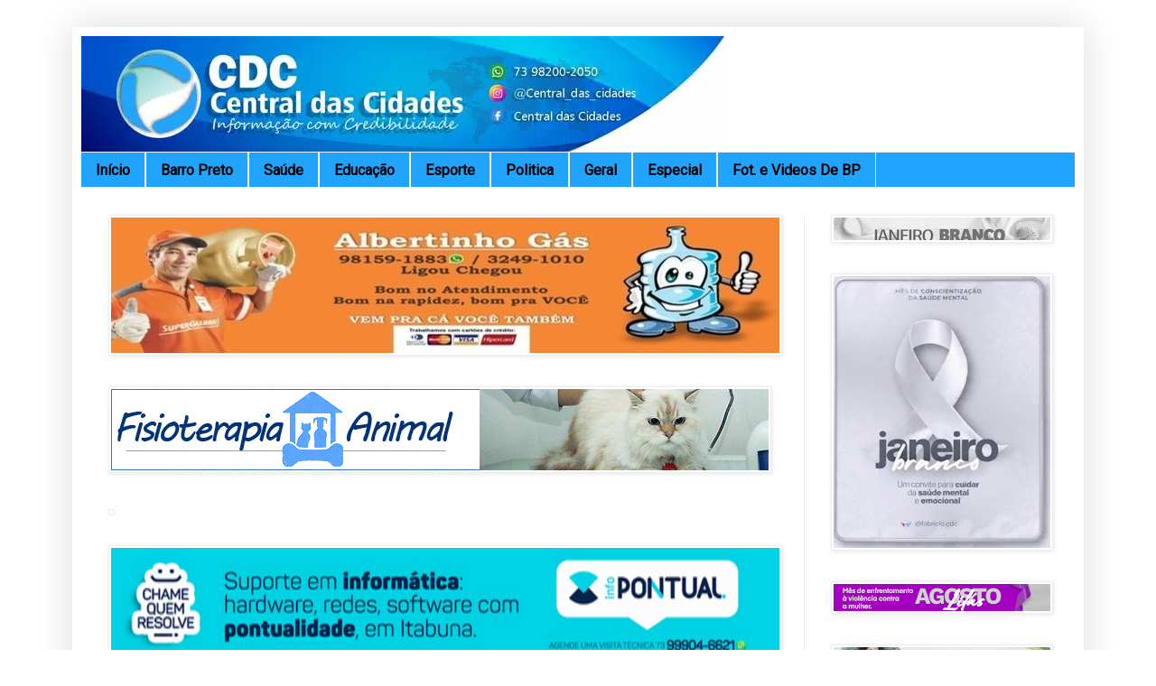

--- FILE ---
content_type: text/html; charset=UTF-8
request_url: https://www.centraldascidades.com/2022/01/veja-o-valor-e-o-calendario-completo-de.html
body_size: 23833
content:
<!DOCTYPE html>
<html class='v2' dir='ltr' lang='pt-BR' xmlns='http://www.w3.org/1999/xhtml' xmlns:b='http://www.google.com/2005/gml/b' xmlns:data='http://www.google.com/2005/gml/data' xmlns:expr='http://www.google.com/2005/gml/expr'>
<head>
<link href='https://www.blogger.com/static/v1/widgets/335934321-css_bundle_v2.css' rel='stylesheet' type='text/css'/>
<style type='text/css'>
/* <![CDATA[ */
 #w2bSlideContainer           {position: relative;display: block; top:0px; left:-1px; right:0px;/*Ajuste as posição do slide*/}
 #w2bNivoSlider              { position:relative;
width:1036px  !important; /*largura do slide*/height:340px  !important; /*Altura do slide*/
background:  #fff url("https://blogger.googleusercontent.com/img/b/R29vZ2xl/AVvXsEhtyMU0jgCwXZEpfYO0xei_faWJZq02fYnnEBwh0PSVjCNdSOuIhj5d3wUIw9cMEDtMDmwUqm82ROa6UNFzmGf4kRr5Wy4jlnplt5mVIo5aLQtCcq_ML5mqhMIiy_rNiNB_9hcitjqgB62G/s1600/w2bLoader.gif") no-repeat 50% 50%;
margin: 0px auto 0px;
border: 0px solid #000;/*Coloque borda se quiser*/ }
 #w2bNivoSlider img           {position:absolute; top:0; left:0;  display:none}
 .nivoSlider                  {position:relative;width:100%;height:auto;}
 .nivoSlider img              {position:absolute;top:0;left:0}
 .nivo-main-image             {display:block!important;position:relative!important;width:100%!important}
 .nivoSlider a.nivo-imageLink {position:absolute;top:0;left:0;width:100%;height:100%;border:0;padding:0;margin:0;z-index:6;display:none}
 .nivo-slice                  {display:block;position:absolute;z-index:5;height:100%;top:0}
 .nivo-box                    {display:block;position:absolute;z-index:5;overflow:hidden}
 .nivo-box img                {display:block}
 .nivo-caption                {padding: 5px;
font-family: Arial,sans-serif;position:absolute; /*Fonte da legenda*/Font-size: 14px; /*Tamanho da fonte da legenda*/background:#000; /*Cor de fundo da legenda*/color:#fff; /*Cor do texto da legenda*/-ms-filter:"alpha(opacity=80)";filter:alpha(opacity=80);opacity:.8; width: 630px;/*Largura da legenda*/ z-index:8;}
 .nivo-caption p              {padding:2px;margin:0}
 .nivo-caption a              {display:inline!important}
 .nivo-html-caption           {display:none}
 .nivo-directionNav a         {position:absolute;top:45%;z-index:9;cursor:pointer;display:block;width:30px;height:30px;
background: url("URL_IMG_SETA") no-repeat;text-indent:-9999px;border:0}
 .nivo-prevNav                {left:10px}
 .nivo-nextNav                {background-position:-30px 0!important;right:10px}
 .nivo-controlNav             {position:absolute;left:0;right:0;bottom:0px;text-align:center}
 .nivo-controlNav a           {position:relative;z-index:9;cursor:pointer;display:inline-block;width:22px;height:22px;
background:url("https://blogger.googleusercontent.com/img/b/R29vZ2xl/AVvXsEjxbQoRUkMl96QdWj3tr2Y50FRUJnDaX67xp24STNMCVtQu2SPyIUJezMXSoBM00_tyXbg3mprHiYYO4d5z1hyzbQ8fehfBSzTdzjZHr2H_Ujzwm6spd9Hvdj73-wV5peG5U_g4PBdOiKGd/s1600/b-5.png") no-repeat;text-indent:-9999px;border:0;margin-right:3px}
 .nivo-controlNav a.active    {font-weight:bold;background-position:0 -22px}
/* ]]> */
</style>
<script src="//ajax.googleapis.com/ajax/libs/jquery/1.7.2/jquery.min.js" type="text/javascript"></script>
<script src="//static.tumblr.com/y66747w/9hlmdpcpa/nivoslider.js" type="text/javascript"></script>
<script type='text/javascript'>
/* <![CDATA[ */
jQuery(document).ready(function($) {
 $('#w2bNivoSlider').nivoSlider({
  effect           : 'random',
  slices           : 10,
  boxCols          : 8,
  boxRows          : 4,
  animSpeed        : 500,
  pauseTime        : 4000,
  startSlide       : 0,
  directionNav     : true,
  directionNavHide : true,
  controlNav       : true,
  keyboardNav      : false,
  pauseOnHover     : true,
  captionOpacity   : 0.8
 });
});
/* ]]> */
</script>
<meta content='width=1100' name='viewport'/>
<meta content='text/html; charset=UTF-8' http-equiv='Content-Type'/>
<meta content='blogger' name='generator'/>
<link href='https://www.centraldascidades.com/favicon.ico' rel='icon' type='image/x-icon'/>
<link href='https://www.centraldascidades.com/2022/01/veja-o-valor-e-o-calendario-completo-de.html' rel='canonical'/>
<link rel="alternate" type="application/atom+xml" title="Central Das Cidades - Atom" href="https://www.centraldascidades.com/feeds/posts/default" />
<link rel="alternate" type="application/rss+xml" title="Central Das Cidades - RSS" href="https://www.centraldascidades.com/feeds/posts/default?alt=rss" />
<link rel="service.post" type="application/atom+xml" title="Central Das Cidades - Atom" href="https://www.blogger.com/feeds/6387337078284985041/posts/default" />

<link rel="alternate" type="application/atom+xml" title="Central Das Cidades - Atom" href="https://www.centraldascidades.com/feeds/5832425222993927254/comments/default" />
<!--Can't find substitution for tag [blog.ieCssRetrofitLinks]-->
<link href='https://blogger.googleusercontent.com/img/a/AVvXsEgDkunMAfqMh2hgJ6EqZ1gFUyP82Yt0L7IXo2vK3jPvfJzFDh-Fbrt9FXStp5F8iKll9sXWznhOVKGeODZ4fWSdtJw0oNrlhd80d2FJEH0LwW72YCSUwEqImfKvbFQmS7heQJTjPjZYZBIJNy0kChzO18k6TrBDbRMWR3IoVoC007sWso_tRBs0qVeN=w640-h346' rel='image_src'/>
<meta content='https://www.centraldascidades.com/2022/01/veja-o-valor-e-o-calendario-completo-de.html' property='og:url'/>
<meta content='Veja o valor e o calendário completo de pagamento do PIS/Pasep 2022:' property='og:title'/>
<meta content='  O governo federal está pronto para liberar os pagamentos do abono salarial do PIS/Pasep 2022. O benefício que tem valor máximo de até um s...' property='og:description'/>
<meta content='https://blogger.googleusercontent.com/img/a/AVvXsEgDkunMAfqMh2hgJ6EqZ1gFUyP82Yt0L7IXo2vK3jPvfJzFDh-Fbrt9FXStp5F8iKll9sXWznhOVKGeODZ4fWSdtJw0oNrlhd80d2FJEH0LwW72YCSUwEqImfKvbFQmS7heQJTjPjZYZBIJNy0kChzO18k6TrBDbRMWR3IoVoC007sWso_tRBs0qVeN=w1200-h630-p-k-no-nu' property='og:image'/>
<title>Central Das Cidades: Veja o valor e o calendário completo de pagamento do PIS/Pasep 2022:</title>
<style id='page-skin-1' type='text/css'><!--
/*
-----------------------------------------------
Blogger Template Style
Name:     Simple
Designer: Blogger
URL:      www.blogger.com
----------------------------------------------- */
/* Variable definitions
====================
<Variable name="keycolor" description="Main Color" type="color" default="#66bbdd"/>
<Group description="Page Text" selector="body">
<Variable name="body.font" description="Font" type="font"
default="normal normal 12px Arial, Tahoma, Helvetica, FreeSans, sans-serif"/>
<Variable name="body.text.color" description="Text Color" type="color" default="#222222"/>
</Group>
<Group description="Backgrounds" selector=".body-fauxcolumns-outer">
<Variable name="body.background.color" description="Outer Background" type="color" default="#66bbdd"/>
<Variable name="content.background.color" description="Main Background" type="color" default="#ffffff"/>
<Variable name="header.background.color" description="Header Background" type="color" default="transparent"/>
</Group>
<Group description="Links" selector=".main-outer">
<Variable name="link.color" description="Link Color" type="color" default="#2288bb"/>
<Variable name="link.visited.color" description="Visited Color" type="color" default="#888888"/>
<Variable name="link.hover.color" description="Hover Color" type="color" default="#33aaff"/>
</Group>
<Group description="Blog Title" selector=".header h1">
<Variable name="header.font" description="Font" type="font"
default="normal normal 60px Arial, Tahoma, Helvetica, FreeSans, sans-serif"/>
<Variable name="header.text.color" description="Title Color" type="color" default="#3399bb" />
</Group>
<Group description="Blog Description" selector=".header .description">
<Variable name="description.text.color" description="Description Color" type="color"
default="#777777" />
</Group>
<Group description="Tabs Text" selector=".tabs-inner .widget li a">
<Variable name="tabs.font" description="Font" type="font"
default="normal normal 14px Arial, Tahoma, Helvetica, FreeSans, sans-serif"/>
<Variable name="tabs.text.color" description="Text Color" type="color" default="#999999"/>
<Variable name="tabs.selected.text.color" description="Selected Color" type="color" default="#000000"/>
</Group>
<Group description="Tabs Background" selector=".tabs-outer .PageList">
<Variable name="tabs.background.color" description="Background Color" type="color" default="#f5f5f5"/>
<Variable name="tabs.selected.background.color" description="Selected Color" type="color" default="#eeeeee"/>
</Group>
<Group description="Post Title" selector="h3.post-title, .comments h4">
<Variable name="post.title.font" description="Font" type="font"
default="normal normal 22px Arial, Tahoma, Helvetica, FreeSans, sans-serif"/>
</Group>
<Group description="Date Header" selector=".date-header">
<Variable name="date.header.color" description="Text Color" type="color"
default="#222222"/>
<Variable name="date.header.background.color" description="Background Color" type="color"
default="transparent"/>
<Variable name="date.header.font" description="Text Font" type="font"
default="normal bold 11px Arial, Tahoma, Helvetica, FreeSans, sans-serif"/>
<Variable name="date.header.padding" description="Date Header Padding" type="string" default="inherit"/>
<Variable name="date.header.letterspacing" description="Date Header Letter Spacing" type="string" default="inherit"/>
<Variable name="date.header.margin" description="Date Header Margin" type="string" default="inherit"/>
</Group>
<Group description="Post Footer" selector=".post-footer">
<Variable name="post.footer.text.color" description="Text Color" type="color" default="#666666"/>
<Variable name="post.footer.background.color" description="Background Color" type="color"
default="#f9f9f9"/>
<Variable name="post.footer.border.color" description="Shadow Color" type="color" default="#eeeeee"/>
</Group>
<Group description="Gadgets" selector="h2">
<Variable name="widget.title.font" description="Title Font" type="font"
default="normal bold 11px Arial, Tahoma, Helvetica, FreeSans, sans-serif"/>
<Variable name="widget.title.text.color" description="Title Color" type="color" default="#000000"/>
<Variable name="widget.alternate.text.color" description="Alternate Color" type="color" default="#999999"/>
</Group>
<Group description="Images" selector=".main-inner">
<Variable name="image.background.color" description="Background Color" type="color" default="#ffffff"/>
<Variable name="image.border.color" description="Border Color" type="color" default="#eeeeee"/>
<Variable name="image.text.color" description="Caption Text Color" type="color" default="#222222"/>
</Group>
<Group description="Accents" selector=".content-inner">
<Variable name="body.rule.color" description="Separator Line Color" type="color" default="#eeeeee"/>
<Variable name="tabs.border.color" description="Tabs Border Color" type="color" default="#eeeeee"/>
</Group>
<Variable name="body.background" description="Body Background" type="background"
color="#ffffff" default="$(color) none repeat scroll top left"/>
<Variable name="body.background.override" description="Body Background Override" type="string" default=""/>
<Variable name="body.background.gradient.cap" description="Body Gradient Cap" type="url"
default="url(https://resources.blogblog.com/blogblog/data/1kt/simple/gradients_light.png)"/>
<Variable name="body.background.gradient.tile" description="Body Gradient Tile" type="url"
default="url(https://resources.blogblog.com/blogblog/data/1kt/simple/body_gradient_tile_light.png)"/>
<Variable name="content.background.color.selector" description="Content Background Color Selector" type="string" default=".content-inner"/>
<Variable name="content.padding" description="Content Padding" type="length" default="10px" min="0" max="100px"/>
<Variable name="content.padding.horizontal" description="Content Horizontal Padding" type="length" default="10px" min="0" max="100px"/>
<Variable name="content.shadow.spread" description="Content Shadow Spread" type="length" default="40px" min="0" max="100px"/>
<Variable name="content.shadow.spread.webkit" description="Content Shadow Spread (WebKit)" type="length" default="5px" min="0" max="100px"/>
<Variable name="content.shadow.spread.ie" description="Content Shadow Spread (IE)" type="length" default="10px" min="0" max="100px"/>
<Variable name="main.border.width" description="Main Border Width" type="length" default="0" min="0" max="10px"/>
<Variable name="header.background.gradient" description="Header Gradient" type="url" default="none"/>
<Variable name="header.shadow.offset.left" description="Header Shadow Offset Left" type="length" default="-1px" min="-50px" max="50px"/>
<Variable name="header.shadow.offset.top" description="Header Shadow Offset Top" type="length" default="-1px" min="-50px" max="50px"/>
<Variable name="header.shadow.spread" description="Header Shadow Spread" type="length" default="1px" min="0" max="100px"/>
<Variable name="header.padding" description="Header Padding" type="length" default="30px" min="0" max="100px"/>
<Variable name="header.border.size" description="Header Border Size" type="length" default="1px" min="0" max="10px"/>
<Variable name="header.bottom.border.size" description="Header Bottom Border Size" type="length" default="1px" min="0" max="10px"/>
<Variable name="header.border.horizontalsize" description="Header Horizontal Border Size" type="length" default="0" min="0" max="10px"/>
<Variable name="description.text.size" description="Description Text Size" type="string" default="140%"/>
<Variable name="tabs.margin.top" description="Tabs Margin Top" type="length" default="0" min="0" max="100px"/>
<Variable name="tabs.margin.side" description="Tabs Side Margin" type="length" default="30px" min="0" max="100px"/>
<Variable name="tabs.background.gradient" description="Tabs Background Gradient" type="url"
default="url(https://resources.blogblog.com/blogblog/data/1kt/simple/gradients_light.png)"/>
<Variable name="tabs.border.width" description="Tabs Border Width" type="length" default="1px" min="0" max="10px"/>
<Variable name="tabs.bevel.border.width" description="Tabs Bevel Border Width" type="length" default="1px" min="0" max="10px"/>
<Variable name="post.margin.bottom" description="Post Bottom Margin" type="length" default="25px" min="0" max="100px"/>
<Variable name="image.border.small.size" description="Image Border Small Size" type="length" default="2px" min="0" max="10px"/>
<Variable name="image.border.large.size" description="Image Border Large Size" type="length" default="5px" min="0" max="10px"/>
<Variable name="page.width.selector" description="Page Width Selector" type="string" default=".region-inner"/>
<Variable name="page.width" description="Page Width" type="string" default="auto"/>
<Variable name="main.section.margin" description="Main Section Margin" type="length" default="15px" min="0" max="100px"/>
<Variable name="main.padding" description="Main Padding" type="length" default="15px" min="0" max="100px"/>
<Variable name="main.padding.top" description="Main Padding Top" type="length" default="30px" min="0" max="100px"/>
<Variable name="main.padding.bottom" description="Main Padding Bottom" type="length" default="30px" min="0" max="100px"/>
<Variable name="paging.background"
color="#ffffff"
description="Background of blog paging area" type="background"
default="transparent none no-repeat scroll top center"/>
<Variable name="footer.bevel" description="Bevel border length of footer" type="length" default="0" min="0" max="10px"/>
<Variable name="mobile.background.overlay" description="Mobile Background Overlay" type="string"
default="transparent none repeat scroll top left"/>
<Variable name="mobile.background.size" description="Mobile Background Size" type="string" default="auto"/>
<Variable name="mobile.button.color" description="Mobile Button Color" type="color" default="#ffffff" />
<Variable name="startSide" description="Side where text starts in blog language" type="automatic" default="left"/>
<Variable name="endSide" description="Side where text ends in blog language" type="automatic" default="right"/>
*/
/* Content
----------------------------------------------- */
body {
font: normal normal 12px Arial, Tahoma, Helvetica, FreeSans, sans-serif;
color: #222222;
background: #ffffff none repeat scroll top left;
padding: 0 40px 40px 40px;
}
html body .region-inner {
min-width: 0;
max-width: 100%;
width: auto;
}
h2 {
font-size:15px;
background-color:#21A4FE;
padding:10px;
font-family: raleway,roboto;
}
a:link {
text-decoration:none;
color: #2288bb;
}
a:visited {
text-decoration:none;
color: #888888;
}
a:hover {
text-decoration:underline;
color: #33aaff;
}
.body-fauxcolumn-outer .fauxcolumn-inner {
background: transparent url(https://resources.blogblog.com/blogblog/data/1kt/simple/body_gradient_tile_light.png) repeat scroll top left;
_background-image: none;
}
.body-fauxcolumn-outer .cap-top {
position: absolute;
z-index: 1;
height: 400px;
width: 100%;
}
.body-fauxcolumn-outer .cap-top .cap-left {
width: 100%;
background: transparent url(https://resources.blogblog.com/blogblog/data/1kt/simple/gradients_light.png) repeat-x scroll top left;
_background-image: none;
}
.content-outer {
-moz-box-shadow: 0 0 40px rgba(0, 0, 0, .15);
-webkit-box-shadow: 0 0 5px rgba(0, 0, 0, .15);
-goog-ms-box-shadow: 0 0 10px #333333;
box-shadow: 0 0 40px rgba(0, 0, 0, .15);
margin-bottom: 1px;
}
.content-inner {
padding: 10px 10px;
}
.content-inner {
background-color: #ffffff;
}
/* Header
----------------------------------------------- */
.header-outer {
background: transparent none repeat-x scroll 0 -400px;
_background-image: none;
}
.Header h1 {
font: normal normal 60px Arial, Tahoma, Helvetica, FreeSans, sans-serif;
color: #3399bb;
text-shadow: -1px -1px 1px rgba(0, 0, 0, .2);
}
.Header h1 a {
color: #3399bb;
}
.Header .description {
font-size: 140%;
color: #777777;
}
.header-inner .Header .titlewrapper {
padding: 22px 30px;
}
.header-inner .Header .descriptionwrapper {
padding: 0 30px;
}
/* Tabs
----------------------------------------------- */
.tabs-inner .section:first-child {
border-top: 1px solid #eeeeee;
}
.tabs-inner .section:first-child ul {
margin-top: -1px;
border-top: 1px solid #eeeeee;
border-left: 0 solid #eeeeee;
border-right: 0 solid #eeeeee;
}
.tabs-inner .widget ul {
background: #21A4FE;
_background-image: none;
border-bottom: 1px solid #eeeeee;
margin-top: 0;
margin-left: -30px;
margin-right: -30px;
}
.tabs-inner .widget li a {
display: inline-block;
padding: .6em 1em;
font: normal normal 16px Roboto, Tahoma, Helvetica, FreeSans, sans-serif;
font-style: normal;
font-variant-ligatures: normal;
font-variant-caps: normal;
font-variant-numeric: normal;
font-variant-east-asian: normal;
font-weight: 700;
font-stretch: normal;
font-size: 16px;
line-height: normal;
font-family: Roboto, Tahoma, Helvetica, FreeSans, sans-serif;
color: #000;
border-left: 1px solid #ffffff;
border-right: 1px solid #eeeeee;
}
.tabs-inner .widget li:first-child a {
border-left: none;
}
.tabs-inner .widget li.selected a, .tabs-inner .widget li a:hover {
color: #000000;
background-color: #eeeeee;
text-decoration: none;
}
/* Columns
----------------------------------------------- */
.main-outer {
border-top: 0 solid #eeeeee;
}
.fauxcolumn-left-outer .fauxcolumn-inner {
border-right: 1px solid #eeeeee;
}
.fauxcolumn-right-outer .fauxcolumn-inner {
border-left: 1px solid #eeeeee;
}
/* Headings
----------------------------------------------- */
div.widget > h2,
div.widget h2.title {
margin: 0 0 1em 0;
color: #000000;
}
/* Widgets
----------------------------------------------- */
.widget .zippy {
color: #999999;
text-shadow: 2px 2px 1px rgba(0, 0, 0, .1);
}
.widget .popular-posts ul {
list-style: none;
}
/* Posts
----------------------------------------------- */
h2.date-header {
font: normal bold 11px Arial, Tahoma, Helvetica, FreeSans, sans-serif;
}
.date-header span {
background-color: transparent;
color: #222222;
padding: inherit;
letter-spacing: inherit;
margin: inherit;
}
.main-inner {
padding-top: 30px;
padding-bottom: 30px;
}
.main-inner .column-center-inner {
padding: 0 15px;
}
.main-inner .column-center-inner .section {
margin: 0 15px;
}
.post {
margin: 0 0 25px 0;
}
h3.post-title, .comments h4 {
font: normal normal 22px Arial, Tahoma, Helvetica, FreeSans, sans-serif;
margin: .75em 0 0;
}
.post-body {
font-size: 110%;
line-height: 1.4;
position: relative;
}
.post-body img, .post-body .tr-caption-container, .Profile img, .Image img,
.BlogList .item-thumbnail img {
padding: 2px;
background: #ffffff;
border: 1px solid #eeeeee;
-moz-box-shadow: 1px 1px 5px rgba(0, 0, 0, .1);
-webkit-box-shadow: 1px 1px 5px rgba(0, 0, 0, .1);
box-shadow: 1px 1px 5px rgba(0, 0, 0, .1);
}
.post-body img, .post-body .tr-caption-container {
padding: 5px;
}
.post-body .tr-caption-container {
color: #222222;
}
.post-body .tr-caption-container img {
padding: 0;
background: transparent;
border: none;
-moz-box-shadow: 0 0 0 rgba(0, 0, 0, .1);
-webkit-box-shadow: 0 0 0 rgba(0, 0, 0, .1);
box-shadow: 0 0 0 rgba(0, 0, 0, .1);
}
.post-header {
margin: 0 0 1.5em;
line-height: 1.6;
font-size: 90%;
}
.post-footer {
margin: 20px -2px 0;
padding: 5px 10px;
color: #666666;
background-color: #f9f9f9;
border-bottom: 1px solid #eeeeee;
line-height: 1.6;
font-size: 90%;
}
#comments .comment-author {
padding-top: 1.5em;
border-top: 1px solid #eeeeee;
background-position: 0 1.5em;
}
#comments .comment-author:first-child {
padding-top: 0;
border-top: none;
}
.avatar-image-container {
margin: .2em 0 0;
}
#comments .avatar-image-container img {
border: 1px solid #eeeeee;
}
/* Comments
----------------------------------------------- */
.comments .comments-content .icon.blog-author {
background-repeat: no-repeat;
background-image: url([data-uri]);
}
.comments .comments-content .loadmore a {
border-top: 1px solid #999999;
border-bottom: 1px solid #999999;
}
.comments .comment-thread.inline-thread {
background-color: #f9f9f9;
}
.comments .continue {
border-top: 2px solid #999999;
}
/* Accents
---------------------------------------------- */
.section-columns td.columns-cell {
border-left: 1px solid #eeeeee;
}
.blog-pager {
background: transparent none no-repeat scroll top center;
}
.blog-pager-older-link, .home-link,
.blog-pager-newer-link {
background-color: #ffffff;
padding: 5px;
}
.footer-outer {
border-top: 0 dashed #bbbbbb;
}
/* Mobile
----------------------------------------------- */
body.mobile  {
background-size: auto;
}
.mobile .body-fauxcolumn-outer {
background: transparent none repeat scroll top left;
}
.mobile .body-fauxcolumn-outer .cap-top {
background-size: 100% auto;
}
.mobile .content-outer {
-webkit-box-shadow: 0 0 3px rgba(0, 0, 0, .15);
box-shadow: 0 0 3px rgba(0, 0, 0, .15);
}
.mobile .tabs-inner .widget ul {
margin-left: 0;
margin-right: 0;
}
.mobile .post {
margin: 0;
}
.mobile .main-inner .column-center-inner .section {
margin: 0;
}
.mobile .date-header span {
padding: 0.1em 10px;
margin: 0 -10px;
}
.mobile h3.post-title {
margin: 0;
}
.mobile .blog-pager {
background: transparent none no-repeat scroll top center;
}
.mobile .footer-outer {
border-top: none;
}
.mobile .main-inner, .mobile .footer-inner {
background-color: #ffffff;
}
.mobile-index-contents {
color: #222222;
}
.mobile-link-button {
background-color: #2288bb;
}
.mobile-link-button a:link, .mobile-link-button a:visited {
color: #ffffff;
}
.mobile .tabs-inner .section:first-child {
border-top: none;
}
.mobile .tabs-inner .PageList .widget-content {
background-color: #eeeeee;
color: #000000;
border-top: 1px solid #eeeeee;
border-bottom: 1px solid #eeeeee;
}
.mobile .tabs-inner .PageList .widget-content .pagelist-arrow {
border-left: 1px solid #eeeeee;
}

--></style>
<style id='template-skin-1' type='text/css'><!--
body {
min-width: 1120px;
}
.content-outer, .content-fauxcolumn-outer, .region-inner {
min-width: 1120px;
max-width: 1120px;
_width: 1120px;
}
.main-inner .columns {
padding-left: 0px;
padding-right: 300px;
}
.main-inner .fauxcolumn-center-outer {
left: 0px;
right: 300px;
/* IE6 does not respect left and right together */
_width: expression(this.parentNode.offsetWidth -
parseInt("0px") -
parseInt("300px") + 'px');
}
.main-inner .fauxcolumn-left-outer {
width: 0px;
}
.main-inner .fauxcolumn-right-outer {
width: 300px;
}
.main-inner .column-left-outer {
width: 0px;
right: 100%;
margin-left: -0px;
}
.main-inner .column-right-outer {
width: 300px;
margin-right: -300px;
}
#layout {
min-width: 0;
}
#layout .content-outer {
min-width: 0;
width: 800px;
}
#layout .region-inner {
min-width: 0;
width: auto;
}
body#layout div.add_widget {
padding: 8px;
}
body#layout div.add_widget a {
margin-left: 32px;
}
--></style>
<link href='https://www.blogger.com/dyn-css/authorization.css?targetBlogID=6387337078284985041&amp;zx=08dfa740-fb73-45f8-b9ca-f594614d71fe' media='none' onload='if(media!=&#39;all&#39;)media=&#39;all&#39;' rel='stylesheet'/><noscript><link href='https://www.blogger.com/dyn-css/authorization.css?targetBlogID=6387337078284985041&amp;zx=08dfa740-fb73-45f8-b9ca-f594614d71fe' rel='stylesheet'/></noscript>
<meta name='google-adsense-platform-account' content='ca-host-pub-1556223355139109'/>
<meta name='google-adsense-platform-domain' content='blogspot.com'/>

<!-- data-ad-client=ca-pub-8080420373028291 -->

<link rel="stylesheet" href="https://fonts.googleapis.com/css2?display=swap&family=Raleway&family=Roboto+Mono&family=Roboto+Condensed&family=Roboto"></head>
<body class='loading'>
<div class='navbar no-items section' id='navbar' name='Navbar'>
</div>
<div class='body-fauxcolumns'>
<div class='fauxcolumn-outer body-fauxcolumn-outer'>
<div class='cap-top'>
<div class='cap-left'></div>
<div class='cap-right'></div>
</div>
<div class='fauxborder-left'>
<div class='fauxborder-right'></div>
<div class='fauxcolumn-inner'>
</div>
</div>
<div class='cap-bottom'>
<div class='cap-left'></div>
<div class='cap-right'></div>
</div>
</div>
</div>
<div class='content'>
<div class='content-fauxcolumns'>
<div class='fauxcolumn-outer content-fauxcolumn-outer'>
<div class='cap-top'>
<div class='cap-left'></div>
<div class='cap-right'></div>
</div>
<div class='fauxborder-left'>
<div class='fauxborder-right'></div>
<div class='fauxcolumn-inner'>
</div>
</div>
<div class='cap-bottom'>
<div class='cap-left'></div>
<div class='cap-right'></div>
</div>
</div>
</div>
<div class='content-outer'>
<div class='content-cap-top cap-top'>
<div class='cap-left'></div>
<div class='cap-right'></div>
</div>
<div class='fauxborder-left content-fauxborder-left'>
<div class='fauxborder-right content-fauxborder-right'></div>
<div class='content-inner'>
<header>
<div class='header-outer'>
<div class='header-cap-top cap-top'>
<div class='cap-left'></div>
<div class='cap-right'></div>
</div>
<div class='fauxborder-left header-fauxborder-left'>
<div class='fauxborder-right header-fauxborder-right'></div>
<div class='region-inner header-inner'>
<div class='header section' id='header' name='Cabeçalho'><div class='widget Header' data-version='1' id='Header1'>
<div id='header-inner'>
<a href='https://www.centraldascidades.com/' style='display: block'>
<img alt='Central Das Cidades' height='128px; ' id='Header1_headerimg' src='https://blogger.googleusercontent.com/img/a/AVvXsEi5stc3COk5AMUNQT9pA7Uz2-3dqFPvEo9t9MhX-fdz_dsi4dSn55GXZn_chE1jt0ZG17gUorO3IIFKb7Fi95KIYJyPwjZ8I5JoRz4DHDyupmdss40wdhz-6Cp6BUkZYigui7uAsW49TpVvCY4PUVPiBCQE2SZsRSoiY3k7e8N5Ej65ZmRkP7U3lJIC3qc=s715' style='display: block' width='715px; '/>
</a>
</div>
</div></div>
</div>
</div>
<div class='header-cap-bottom cap-bottom'>
<div class='cap-left'></div>
<div class='cap-right'></div>
</div>
</div>
</header>
<div class='tabs-outer'>
<div class='tabs-cap-top cap-top'>
<div class='cap-left'></div>
<div class='cap-right'></div>
</div>
<div class='fauxborder-left tabs-fauxborder-left'>
<div class='fauxborder-right tabs-fauxborder-right'></div>
<div class='region-inner tabs-inner'>
<div class='tabs section' id='crosscol' name='Entre colunas'><div class='widget PageList' data-version='1' id='PageList1'>
<h2>Páginas</h2>
<div class='widget-content'>
<ul>
<li>
<a href='http://www.centraldascidades.com/'>Início</a>
</li>
<li>
<a href='https://www.centraldascidades.com/search/label/Barro%20Preto'>Barro Preto</a>
</li>
<li>
<a href='https://www.centraldascidades.com/search/label/Sa%C3%BAde'>Saúde </a>
</li>
<li>
<a href='https://www.centraldascidades.com/search/label/Educa%C3%A7%C3%A3o'>Educação</a>
</li>
<li>
<a href='https://www.centraldascidades.com/search/label/Esporte'>Esporte</a>
</li>
<li>
<a href='https://www.centraldascidades.com/search/label/Politica'>Politica </a>
</li>
<li>
<a href='https://www.centraldascidades.com/search/label/Geral'>Geral</a>
</li>
<li>
<a href='https://www.centraldascidades.com/p/blog-page.html'>Especial</a>
</li>
<li>
<a href='https://www.centraldascidades.com/p/fotos-e-videos-de-barro-preto.html'>Fot. e Videos  De BP</a>
</li>
</ul>
<div class='clear'></div>
</div>
</div></div>
<div class='tabs no-items section' id='crosscol-overflow' name='Cross-Column 2'></div>
</div>
</div>
<div class='tabs-cap-bottom cap-bottom'>
<div class='cap-left'></div>
<div class='cap-right'></div>
</div>
</div>
<div class='main-outer'>
<div class='main-cap-top cap-top'>
<div class='cap-left'></div>
<div class='cap-right'></div>
</div>
<div class='fauxborder-left main-fauxborder-left'>
<div class='fauxborder-right main-fauxborder-right'></div>
<div class='region-inner main-inner'>
<div class='columns fauxcolumns'>
<div class='fauxcolumn-outer fauxcolumn-center-outer'>
<div class='cap-top'>
<div class='cap-left'></div>
<div class='cap-right'></div>
</div>
<div class='fauxborder-left'>
<div class='fauxborder-right'></div>
<div class='fauxcolumn-inner'>
</div>
</div>
<div class='cap-bottom'>
<div class='cap-left'></div>
<div class='cap-right'></div>
</div>
</div>
<div class='fauxcolumn-outer fauxcolumn-left-outer'>
<div class='cap-top'>
<div class='cap-left'></div>
<div class='cap-right'></div>
</div>
<div class='fauxborder-left'>
<div class='fauxborder-right'></div>
<div class='fauxcolumn-inner'>
</div>
</div>
<div class='cap-bottom'>
<div class='cap-left'></div>
<div class='cap-right'></div>
</div>
</div>
<div class='fauxcolumn-outer fauxcolumn-right-outer'>
<div class='cap-top'>
<div class='cap-left'></div>
<div class='cap-right'></div>
</div>
<div class='fauxborder-left'>
<div class='fauxborder-right'></div>
<div class='fauxcolumn-inner'>
</div>
</div>
<div class='cap-bottom'>
<div class='cap-left'></div>
<div class='cap-right'></div>
</div>
</div>
<!-- corrects IE6 width calculation -->
<div class='columns-inner'>
<div class='column-center-outer'>
<div class='column-center-inner'>
<div class='main section' id='main' name='Principal'><div class='widget Image' data-version='1' id='Image17'>
<div class='widget-content'>
<img alt='' height='150' id='Image17_img' src='https://blogger.googleusercontent.com/img/a/AVvXsEjK0JFfZ3z2Cbp1yacO7gCrmUCX55hJxtZo4n1W_ejE-kdW32AhgpIHmAafmWx4czrdYQiUnqAEGxwJKqzpJdWktCvmnvaMMQxHwe_tFItAQcHo9YwqKrS8jmck73M7EgErzT_6x3sMK9WNPP6JoTmj5Cx_AKoz-P757333ajHK70fzOXBaBeKM105H=s740' width='740'/>
<br/>
</div>
<div class='clear'></div>
</div><div class='widget Image' data-version='1' id='Image12'>
<div class='widget-content'>
<img alt='' height='90' id='Image12_img' src='https://blogger.googleusercontent.com/img/a/AVvXsEh1kuSbob26P8pwN7WMBLM_dKayBqBHZxpWNxBW9Rm30o1GFdxB5onI0ESEHoWtkpsl04DRFwa7xbeO5JPr46sIE384bz0pSiY1p9-t_3ezraGzwBfyukuNTIPss4SZ02G0bTAhFBUofxpJb4uthvnIzn_PJpNKXh2A1twxqbE1yqvhmyd4z43pVBQA=s728' width='728'/>
<br/>
</div>
<div class='clear'></div>
</div><div class='widget Image' data-version='1' id='Image13'>
<div class='widget-content'>
<a href='http://vogparquepremier.com.br/'>
<img alt='' height='90' id='Image13_img' src='https://blogdosena.com.br/wp-content/uploads/2022/03/banner-2-728-x-90px-1.gif' width='728'/>
</a>
<br/>
</div>
<div class='clear'></div>
</div><div class='widget Image' data-version='1' id='Image11'>
<div class='widget-content'>
<img alt='' height='130' id='Image11_img' src='https://blogger.googleusercontent.com/img/a/AVvXsEhy4ZNDVB0aV74EPKP3abz6RuICxjrTNlpxpubezdPBLoRhpPWQLKLrELQIwJNL8yVf1OuN-92nceGHcvU2DcKlxo8hFSz4PiH0b_LpX9zXLyTS4zxdW0TaGchERm7hsno4HcBNtwpBB_i39t2iXkrSpJPRnawePTJC_hW1v9vafUf3kwDcuBMwfJ1d=s740' width='740'/>
<br/>
</div>
<div class='clear'></div>
</div><div class='widget Image' data-version='1' id='Image15'>
<div class='widget-content'>
<a href='https://www.centraldascidades.com/p/blog-page_22.html'>
<img alt='' height='140' id='Image15_img' src='https://blogger.googleusercontent.com/img/a/AVvXsEg8Ep7od7Q_ch8trpOmtIk7xeU3ooBhHmM0-Y3YllImM9Nete3HeSHblD7wQyZwk2ANd6RliuFgatQyK2sGXfJwkmsUFS_OArj2NxQsRw7Vev2nPeRH_tI2fF6LIFnEbBhcicRxPSU6BhHNtqMsunnJPdo2xtrngoW1vStQrnOcyg62R3XsnwcGYyGl=s740' width='740'/>
</a>
<br/>
</div>
<div class='clear'></div>
</div><div class='widget Image' data-version='1' id='Image10'>
<div class='widget-content'>
<img alt='' height='90' id='Image10_img' src='https://blogger.googleusercontent.com/img/a/AVvXsEiQ-V81i508RHF1TmsWlVUcezpUfpDFbHAM1QIFg3-sxqHfDq-xt98n_tRxNDI0d-oX5FCC9AcLyU8APi64dKkIiR4M5icMvIS_Rr-EIRiOLZ3mXoKrbcLoXtrHc6MyEDKUnepYz9Q_kfCo3257Exyrb0WmDvMdtl55WAeoxjtf3SeOh5f_HQ_O3eEq=s728' width='728'/>
<br/>
</div>
<div class='clear'></div>
</div><div class='widget Blog' data-version='1' id='Blog1'>
<div class='blog-posts hfeed'>

          <div class="date-outer">
        

          <div class="date-posts">
        
<div class='post-outer'>
<div class='post hentry uncustomized-post-template' itemprop='blogPost' itemscope='itemscope' itemtype='http://schema.org/BlogPosting'>
<meta content='https://blogger.googleusercontent.com/img/a/AVvXsEgDkunMAfqMh2hgJ6EqZ1gFUyP82Yt0L7IXo2vK3jPvfJzFDh-Fbrt9FXStp5F8iKll9sXWznhOVKGeODZ4fWSdtJw0oNrlhd80d2FJEH0LwW72YCSUwEqImfKvbFQmS7heQJTjPjZYZBIJNy0kChzO18k6TrBDbRMWR3IoVoC007sWso_tRBs0qVeN=w640-h346' itemprop='image_url'/>
<meta content='6387337078284985041' itemprop='blogId'/>
<meta content='5832425222993927254' itemprop='postId'/>
<a name='5832425222993927254'></a>
<h3 class='post-title entry-title' itemprop='name'>
Veja o valor e o calendário completo de pagamento do PIS/Pasep 2022:
</h3>
<div class='post-header'>
<div class='post-header-line-1'></div>
</div>
<div class='post-body entry-content' id='post-body-5832425222993927254' itemprop='description articleBody'>
<p style="text-align: justify;">&nbsp;</p><div class="separator" style="clear: both; text-align: center;"><a href="https://blogger.googleusercontent.com/img/a/AVvXsEgDkunMAfqMh2hgJ6EqZ1gFUyP82Yt0L7IXo2vK3jPvfJzFDh-Fbrt9FXStp5F8iKll9sXWznhOVKGeODZ4fWSdtJw0oNrlhd80d2FJEH0LwW72YCSUwEqImfKvbFQmS7heQJTjPjZYZBIJNy0kChzO18k6TrBDbRMWR3IoVoC007sWso_tRBs0qVeN=s1200" style="margin-left: 1em; margin-right: 1em;"><img border="0" data-original-height="650" data-original-width="1200" height="346" src="https://blogger.googleusercontent.com/img/a/AVvXsEgDkunMAfqMh2hgJ6EqZ1gFUyP82Yt0L7IXo2vK3jPvfJzFDh-Fbrt9FXStp5F8iKll9sXWznhOVKGeODZ4fWSdtJw0oNrlhd80d2FJEH0LwW72YCSUwEqImfKvbFQmS7heQJTjPjZYZBIJNy0kChzO18k6TrBDbRMWR3IoVoC007sWso_tRBs0qVeN=w640-h346" width="640" /></a></div><br /><div style="text-align: justify;"><span style="font-size: large;">O governo federal está pronto para liberar os pagamentos do abono salarial do PIS/Pasep 2022. O benefício que tem valor máximo de até um salário mínimo (R$ 1.212) havia sido adiado em 2021 e o cronograma de transferência transferido para o início deste ano.</span></div><p></p><p style="text-align: justify;"><span style="font-size: large;">Os trabalhadores que trabalharam com carteira assinada por pelo menos 30 dias no ano-base do calendário terão acesso ao dinheiro e receberão durante o período de operação a média de dois salários mínimos.</span></p><p style="text-align: justify;"><span style="font-size: large;">Para ser considerado elegível, o trabalhador também deve estar inscrito no PIS/Pasep há pelo menos cinco anos e ter os dados informados corretamente na Relação Anual de Informações Sociais (Rais).</span></p><p style="text-align: justify;"><span style="font-size: large;"><b>Qual é o valor do PIS/Pasep?</b></span></p><p style="text-align: justify;"><span style="font-size: large;">O valor do abono salarial do PIS/Pasep equivale ao período em que o profissional empregado trabalhou com carteira assinada, neste caso, em 2020. A cada mês trabalhado, o cidadão tem direito ao valor de R$ 101.</span></p><p style="text-align: justify;"><span style="font-size: large;">Aqueles que trabalharam 12 meses com carteira assinada terão direito a um salário mínimo, atualmente no valor de R$ 1.212.</span></p><p style="text-align: justify;"><b style="font-size: x-large;"><a href="https://www.centraldascidades.com/2022/01/veja-o-valor-e-o-calendario-completo-de.html?m=0">Confira a tabela do PIS/Pasep 2022 completa:<span></span></a></b></p><a name="more"></a><p></p><p style="text-align: justify;"></p><table align="center" cellpadding="0" cellspacing="0" class="tr-caption-container" style="margin-left: auto; margin-right: auto;"><tbody><tr><td style="text-align: center;"><a href="https://blogger.googleusercontent.com/img/a/AVvXsEgSwAxDb41_yFuiP6oCqqnRQYT8McES0JgUWGL-5J6k9MEIrJOiPQ6cfSbsfAhcJ5rU9pHWeR2wym066BoM6T7Q6zSDIDqSuhalKY8LU0p9wY72sT0wLDTtKxtK2wQ0wNDDJL_n8gcmgDxpED9BKv8zRQRa5TXRNxaH0hNRnFyO3Xz0vlQ_kzIzTugn=s1202" style="margin-left: auto; margin-right: auto;"><img border="0" data-original-height="1202" data-original-width="890" height="640" src="https://blogger.googleusercontent.com/img/a/AVvXsEgSwAxDb41_yFuiP6oCqqnRQYT8McES0JgUWGL-5J6k9MEIrJOiPQ6cfSbsfAhcJ5rU9pHWeR2wym066BoM6T7Q6zSDIDqSuhalKY8LU0p9wY72sT0wLDTtKxtK2wQ0wNDDJL_n8gcmgDxpED9BKv8zRQRa5TXRNxaH0hNRnFyO3Xz0vlQ_kzIzTugn=w474-h640" width="474" /></a></td></tr><tr><td class="tr-caption" style="text-align: center;">Clique na imagem para ampliar!</td></tr></tbody></table><br /><p style="text-align: justify;"><span style="font-size: large;"><b>Calendário PIS/Pasep 2022</b></span></p><p style="text-align: justify;"><span style="font-size: large;"><i><b>Agora, observe abaixo o calendário de pagamentos do benefício para este ano:</b></i></span></p><p style="text-align: justify;"><span style="font-size: large;">PIS - voltado para trabalhadores de empresas privadas e com pagamento pela Caixa</span>.</p><table align="center" cellpadding="0" cellspacing="0" class="tr-caption-container" style="margin-left: auto; margin-right: auto;"><tbody><tr><td style="text-align: center;"><a href="https://blogger.googleusercontent.com/img/a/AVvXsEhL0bPwRWVXF9gkGaqloQqrTM1aBW14lvlg1s34bqYVD4wxovtaV2ybP5v0g7f_xHgsl2VwBpHXQjjkpgRKWs8b2cSWylE3dkbri7Bf5e-2nfpwJ1eo3-XU79w0AsewGGivst6n1-2RzGpq0-i4hvVCuJcb8DBx8ZA1RZpvE0GXt9ESHpOB83SAj-EI=s746" style="margin-left: auto; margin-right: auto;"><img border="0" data-original-height="637" data-original-width="746" height="546" src="https://blogger.googleusercontent.com/img/a/AVvXsEhL0bPwRWVXF9gkGaqloQqrTM1aBW14lvlg1s34bqYVD4wxovtaV2ybP5v0g7f_xHgsl2VwBpHXQjjkpgRKWs8b2cSWylE3dkbri7Bf5e-2nfpwJ1eo3-XU79w0AsewGGivst6n1-2RzGpq0-i4hvVCuJcb8DBx8ZA1RZpvE0GXt9ESHpOB83SAj-EI=w640-h546" width="640" /></a></td></tr><tr><td class="tr-caption" style="text-align: center;">Clique na imagem para ampliar</td></tr></tbody></table><p style="text-align: justify;"><br /></p><p style="text-align: justify;"><span style="font-size: large;">Pasep - voltado para servidores públicos e com pagamento pelo Banco do Brasil</span>.</p><table align="center" cellpadding="0" cellspacing="0" class="tr-caption-container" style="margin-left: auto; margin-right: auto;"><tbody><tr><td style="text-align: center;"><a href="https://blogger.googleusercontent.com/img/a/AVvXsEhKuGF-6TsxVL1Ti0L8Gtx5kVqyEq8X73sSisaHw2NPc7pqA1ycFVbWK_0WIkDcg_3PPlMnSv11AfNrvbvdngOsc6b57EfcnwCkyMZsF1TsMcQ5V26CRhYa-Og8kaP2vPdSoErKk51jogVo05vwfF6v4_KS0JSZCcDyeBdUyJdjaQf0RpcDdehho39u=s748" style="margin-left: auto; margin-right: auto;"><img border="0" data-original-height="446" data-original-width="748" height="382" src="https://blogger.googleusercontent.com/img/a/AVvXsEhKuGF-6TsxVL1Ti0L8Gtx5kVqyEq8X73sSisaHw2NPc7pqA1ycFVbWK_0WIkDcg_3PPlMnSv11AfNrvbvdngOsc6b57EfcnwCkyMZsF1TsMcQ5V26CRhYa-Og8kaP2vPdSoErKk51jogVo05vwfF6v4_KS0JSZCcDyeBdUyJdjaQf0RpcDdehho39u=w640-h382" width="640" /></a></td></tr><tr><td class="tr-caption" style="text-align: center;">Clique na imagem para ampliar!</td></tr></tbody></table><br /><p style="text-align: justify;"><br /></p><p style="text-align: justify;"><span style="font-size: large;"><br /></span></p>
<div style='clear: both;'></div>
</div>
<div class='post-footer'>
<div class='post-footer-line post-footer-line-1'>
<span class='post-author vcard'>
</span>
<span class='post-timestamp'>
Postado em
<meta content='https://www.centraldascidades.com/2022/01/veja-o-valor-e-o-calendario-completo-de.html' itemprop='url'/>
<a class='timestamp-link' href='https://www.centraldascidades.com/2022/01/veja-o-valor-e-o-calendario-completo-de.html' rel='bookmark' title='permanent link'><abbr class='published' itemprop='datePublished' title='2022-01-20T22:00:00-03:00'>20.1.22</abbr></a>
</span>
<span class='post-comment-link'>
</span>
<span class='post-icons'>
</span>
<div class='post-share-buttons goog-inline-block'>
<a class='goog-inline-block share-button sb-email' href='https://www.blogger.com/share-post.g?blogID=6387337078284985041&postID=5832425222993927254&target=email' target='_blank' title='Enviar por e-mail'><span class='share-button-link-text'>Enviar por e-mail</span></a><a class='goog-inline-block share-button sb-blog' href='https://www.blogger.com/share-post.g?blogID=6387337078284985041&postID=5832425222993927254&target=blog' onclick='window.open(this.href, "_blank", "height=270,width=475"); return false;' target='_blank' title='Postar no blog!'><span class='share-button-link-text'>Postar no blog!</span></a><a class='goog-inline-block share-button sb-twitter' href='https://www.blogger.com/share-post.g?blogID=6387337078284985041&postID=5832425222993927254&target=twitter' target='_blank' title='Compartilhar no X'><span class='share-button-link-text'>Compartilhar no X</span></a><a class='goog-inline-block share-button sb-facebook' href='https://www.blogger.com/share-post.g?blogID=6387337078284985041&postID=5832425222993927254&target=facebook' onclick='window.open(this.href, "_blank", "height=430,width=640"); return false;' target='_blank' title='Compartilhar no Facebook'><span class='share-button-link-text'>Compartilhar no Facebook</span></a><a class='goog-inline-block share-button sb-pinterest' href='https://www.blogger.com/share-post.g?blogID=6387337078284985041&postID=5832425222993927254&target=pinterest' target='_blank' title='Compartilhar com o Pinterest'><span class='share-button-link-text'>Compartilhar com o Pinterest</span></a>
</div>
</div>
<div class='post-footer-line post-footer-line-2'>
<span class='post-labels'>
</span>
</div>
<div class='post-footer-line post-footer-line-3'>
<span class='post-location'>
</span>
</div>
</div>
</div>
<div class='comments' id='comments'>
<a name='comments'></a>
<h4>Nenhum comentário:</h4>
<div id='Blog1_comments-block-wrapper'>
<dl class='avatar-comment-indent' id='comments-block'>
</dl>
</div>
<p class='comment-footer'>
<div class='comment-form'>
<a name='comment-form'></a>
<h4 id='comment-post-message'>Postar um comentário</h4>
<p>
</p>
<a href='https://www.blogger.com/comment/frame/6387337078284985041?po=5832425222993927254&hl=pt-BR&saa=85391&origin=https://www.centraldascidades.com' id='comment-editor-src'></a>
<iframe allowtransparency='true' class='blogger-iframe-colorize blogger-comment-from-post' frameborder='0' height='410px' id='comment-editor' name='comment-editor' src='' width='100%'></iframe>
<script src='https://www.blogger.com/static/v1/jsbin/2830521187-comment_from_post_iframe.js' type='text/javascript'></script>
<script type='text/javascript'>
      BLOG_CMT_createIframe('https://www.blogger.com/rpc_relay.html');
    </script>
</div>
</p>
</div>
</div>

        </div></div>
      
</div>
<div class='blog-pager' id='blog-pager'>
<span id='blog-pager-newer-link'>
<a class='blog-pager-newer-link' href='https://www.centraldascidades.com/2022/01/inep-confirma-enem-2022-nos-dias-13-e.html' id='Blog1_blog-pager-newer-link' title='Postagem mais recente'>Postagem mais recente</a>
</span>
<span id='blog-pager-older-link'>
<a class='blog-pager-older-link' href='https://www.centraldascidades.com/2022/01/bahia-governo-afasta-policiais.html' id='Blog1_blog-pager-older-link' title='Postagem mais antiga'>Postagem mais antiga</a>
</span>
<a class='home-link' href='https://www.centraldascidades.com/'>Página inicial</a>
</div>
<div class='clear'></div>
<div class='post-feeds'>
<div class='feed-links'>
Assinar:
<a class='feed-link' href='https://www.centraldascidades.com/feeds/5832425222993927254/comments/default' target='_blank' type='application/atom+xml'>Postar comentários (Atom)</a>
</div>
</div>
</div><div class='widget HTML' data-version='1' id='HTML14'>
<div class='widget-content'>
<center><a href="http://cdcinforme.blogspot.com/" target="_blank"><img src="https://blogger.googleusercontent.com/img/b/R29vZ2xl/AVvXsEgNZfmUNaSbWf0T7Oh4YFX8o9i3TdkZ36oZUjX4jZbnwDicVLo7B4zvJgdTHBhKW05mnXN7T9ekrGpOuZqZ7vstfeNyFRYrNDtrrIhE3J2npXkCil_F-7daV8szjNHub7hcH3qaqFNlc5o/s1600/jnjnoon.gif" /></a></center>
</div>
<div class='clear'></div>
</div></div>
</div>
</div>
<div class='column-left-outer'>
<div class='column-left-inner'>
<aside>
</aside>
</div>
</div>
<div class='column-right-outer'>
<div class='column-right-inner'>
<aside>
<div class='sidebar section' id='sidebar-right-1'><div class='widget Image' data-version='1' id='Image29'>
<div class='widget-content'>
<img alt='' height='25' id='Image29_img' src='https://blogger.googleusercontent.com/img/a/AVvXsEjuN_CwV6c5yiw7sPPk43t2Imo9dXQIzYAmgcvbxzBcs4JzKFu7hiZhs-zuaOM2qo4k06bHcQqyMXtVZOWmVJ0SIHcUtFuXzS_P4RQqRDO1KkQ4JAyTE3UtpozbaQJcb6Ln4R2uM03F_FJJJSj0XAYJXF7imsNdKVeyuxTvZsh6Lg_2rkJBdmQR_SPoDn4=s240' width='240'/>
<br/>
</div>
<div class='clear'></div>
</div><div class='widget Image' data-version='1' id='Image27'>
<div class='widget-content'>
<img alt='' height='301' id='Image27_img' src='https://blogger.googleusercontent.com/img/a/AVvXsEgY1iEadm4NMNzZI4m1WTcFluImmEaJBPLiQmezTDNl53bb9JhbIFalc1pqgq4PsvIsAOB0dzm9DC6_HqzL8Z2a_AWcqZSDKItCuqKHfEZ1mRWKq_w-WSl9MFB2S3INI5vd17hyCo9sNrpyen5iZSNHxYT6sEFjAJ15fr0lMh7_c2VYHxSKrhS4t5a2lwE=s301' width='240'/>
<br/>
</div>
<div class='clear'></div>
</div><div class='widget Image' data-version='1' id='Image25'>
<div class='widget-content'>
<img alt='' height='30' id='Image25_img' src='https://blogger.googleusercontent.com/img/a/AVvXsEiTXtnhh8Dhh_z0jQuUsR0tiejkdwajA18SqeQ9g0i60EIex8ufth3ZhHXoqh7WdpZFR7pPfBKPRI1gU3tZVNd19pb04QbYRebI9Zx_wr8xFgvdUUngeT65Oe10yamYl7SrzWQyPPcu9lgWeXWqVqRf0gEg9FYEiTosu2pXXuGRsvwfcWFarcySstiDSsA=s240' width='240'/>
<br/>
</div>
<div class='clear'></div>
</div><div class='widget Image' data-version='1' id='Image24'>
<div class='widget-content'>
<img alt='' height='30' id='Image24_img' src='https://blogger.googleusercontent.com/img/a/AVvXsEhGHKQe633rWhE0J1ESNqAIejfgUltrrB85gtS2mVtLQCOsNjZ3T831SEw-dJ5dfSoQClELEcBQvjLJoniGxlG_Gp2v-GzVkUJ7Wu6xmjOi4jng7aj-siDz8nWyFV131YEdZMj2zxAkLC9ohzdKEdHIOxu8o4nmR31wwliKTex4dub4-1gA-nnV6cMI4v4=s240' width='240'/>
<br/>
</div>
<div class='clear'></div>
</div><div class='widget Image' data-version='1' id='Image23'>
<div class='widget-content'>
<img alt='' height='30' id='Image23_img' src='https://blogger.googleusercontent.com/img/a/AVvXsEiJL3e1QPUQuEX7w-UnCzfv_AhErnWoaOJWxp4pffur9k4eEl3OYC56UseuOjEAHXWnx7wJtHArihZGGK50Z0S_BJs0lDUIkxKbUVg9QdyyeKWfWZIXiQkU4Tv0gfTKRrivA-eGlHZkDcsLTEsk8qqJKSNQblKb3F4QRKqhZnlwQHEs5QfoCl5MVGa_95I=s240' width='240'/>
<br/>
</div>
<div class='clear'></div>
</div><div class='widget Image' data-version='1' id='Image21'>
<div class='widget-content'>
<a href='https://www.neoenergia.com/web/bahia'>
<img alt='' height='30' id='Image21_img' src='https://blogger.googleusercontent.com/img/a/AVvXsEjAeOD9bvRuZPJWzRNntvwYboZ17DcewPU5hzrw4Pi0514-kDhcsB-Jx1gkBiVW0bLdO18A1-LwlMKVyD8pDcdlfuCcR974THtfsfcm1i8rAoAZMl1kqOEG1r8yD521MjAKwf3Ey5VoIwy0_IlvFEYWjut3Qo3T2t7ecdkusoWfyOurIh95qZ63a-3d1Gg=s240' width='240'/>
</a>
<br/>
</div>
<div class='clear'></div>
</div><div class='widget Image' data-version='1' id='Image20'>
<h2>MV Locadora</h2>
<div class='widget-content'>
<img alt='MV Locadora' height='240' id='Image20_img' src='https://blogger.googleusercontent.com/img/a/AVvXsEib6JuuK1KHfi_EUYkVSl48YPwXBVVWQ-ZsPi6v8Cwc4q4-q5xpo4L51fREGuJtqrvCl2PNEeXIk_tnYwJGkEiJ4AyVgUzzOJJmnczKyM_3Xgzd9FVETIAnIXu9CPBegWBEKAc3K9cUiR7aXLCVxhuh21o3RcSSRLGjz0GyiVxmHhbQGIRETz7NlDIeuBg=s240' width='240'/>
<br/>
<span class='caption'>Barro Preto-Ba</span>
</div>
<div class='clear'></div>
</div><div class='widget Image' data-version='1' id='Image19'>
<h2>Rivamar Mesquita</h2>
<div class='widget-content'>
<img alt='Rivamar Mesquita' height='268' id='Image19_img' src='https://blogger.googleusercontent.com/img/a/AVvXsEjGwL3uSVy9i2OgT52OVFMoo3FZ7wxtW466CCto6VEZExt44bRlt84Z9xe8TX75hY06pMJdBWTqZVHBReeLJggmnNVyjjOj9Et4pRiOHFrT29iuNDgTlZuNOFFPJ1AdN08rwmwyUT-eGy3WuRDKvqC1a6YOuvCPiNR4EIRsCvVpqzK30FN-c21pkO-2A_E=s268' width='226'/>
<br/>
<span class='caption'>Rancho da Boa</span>
</div>
<div class='clear'></div>
</div><div class='widget Image' data-version='1' id='Image18'>
<h2>Bahia Cacau</h2>
<div class='widget-content'>
<a href='Box Divino - Shopping Jequitiba'>
<img alt='Bahia Cacau' height='369' id='Image18_img' src='https://blogger.googleusercontent.com/img/a/AVvXsEgwn62_cM7grtJ5PuXj38zVP1Qb7FxfsFmh_iY5IR9_blYKL1LszJ9AYpfUse7aOWGLcF4REt5QRND09-LOfc6KH_47EApiX6P_PR6WPbxeRl95zRmVCV9DrSVIjf3SIQU5aUAtnxAF1KvPEv3qRxY9blXbQfNGT_0ybFLGftFPjBYFsxMzXb2Dn3HkkHQ=s369' width='240'/>
</a>
<br/>
</div>
<div class='clear'></div>
</div><div class='widget Image' data-version='1' id='Image16'>
<h2>Helena's Lanche</h2>
<div class='widget-content'>
<img alt='Helena&#39;s Lanche' height='427' id='Image16_img' src='https://blogger.googleusercontent.com/img/a/AVvXsEiugedWwk6b9sw-YKNjuExJ0gSQwH82MMx0VcgX0ZAH1wY5C49kAYpeUxODHLaDTJtHPZVnTfsMk8-d4YVVwoJZpIA0bBStrO0YpvNEWHGJSaJxcJsQHZ2EeXacYdLNK9MJBkcVnnxD-hhnOX8BQffUqpTpB-2kGCHkmsk6P644t05spJAO-Ygk1zyW-WM=s427' width='240'/>
<br/>
<span class='caption'>Promoção de PIZZAS</span>
</div>
<div class='clear'></div>
</div><div class='widget BlogArchive' data-version='1' id='BlogArchive2'>
<div class='widget-content'>
<div id='ArchiveList'>
<div id='BlogArchive2_ArchiveList'>
<select id='BlogArchive2_ArchiveMenu'>
<option value=''>
</option>
<option value='https://www.centraldascidades.com/2026/01/'>janeiro (57)</option>
<option value='https://www.centraldascidades.com/2025/12/'>dezembro (47)</option>
<option value='https://www.centraldascidades.com/2025/11/'>novembro (33)</option>
<option value='https://www.centraldascidades.com/2025/10/'>outubro (38)</option>
<option value='https://www.centraldascidades.com/2025/09/'>setembro (35)</option>
<option value='https://www.centraldascidades.com/2025/08/'>agosto (48)</option>
<option value='https://www.centraldascidades.com/2025/07/'>julho (21)</option>
<option value='https://www.centraldascidades.com/2025/06/'>junho (8)</option>
<option value='https://www.centraldascidades.com/2025/05/'>maio (22)</option>
<option value='https://www.centraldascidades.com/2025/04/'>abril (13)</option>
<option value='https://www.centraldascidades.com/2025/03/'>março (10)</option>
<option value='https://www.centraldascidades.com/2025/02/'>fevereiro (7)</option>
<option value='https://www.centraldascidades.com/2025/01/'>janeiro (6)</option>
<option value='https://www.centraldascidades.com/2024/12/'>dezembro (5)</option>
<option value='https://www.centraldascidades.com/2024/11/'>novembro (5)</option>
<option value='https://www.centraldascidades.com/2024/10/'>outubro (11)</option>
<option value='https://www.centraldascidades.com/2024/09/'>setembro (3)</option>
<option value='https://www.centraldascidades.com/2024/08/'>agosto (5)</option>
<option value='https://www.centraldascidades.com/2024/07/'>julho (2)</option>
<option value='https://www.centraldascidades.com/2024/06/'>junho (7)</option>
<option value='https://www.centraldascidades.com/2024/05/'>maio (11)</option>
<option value='https://www.centraldascidades.com/2024/04/'>abril (2)</option>
<option value='https://www.centraldascidades.com/2024/03/'>março (9)</option>
<option value='https://www.centraldascidades.com/2024/02/'>fevereiro (4)</option>
<option value='https://www.centraldascidades.com/2024/01/'>janeiro (5)</option>
<option value='https://www.centraldascidades.com/2023/12/'>dezembro (12)</option>
<option value='https://www.centraldascidades.com/2023/11/'>novembro (5)</option>
<option value='https://www.centraldascidades.com/2023/10/'>outubro (13)</option>
<option value='https://www.centraldascidades.com/2023/09/'>setembro (6)</option>
<option value='https://www.centraldascidades.com/2023/08/'>agosto (4)</option>
<option value='https://www.centraldascidades.com/2023/07/'>julho (16)</option>
<option value='https://www.centraldascidades.com/2023/06/'>junho (4)</option>
<option value='https://www.centraldascidades.com/2023/05/'>maio (3)</option>
<option value='https://www.centraldascidades.com/2023/04/'>abril (9)</option>
<option value='https://www.centraldascidades.com/2023/03/'>março (15)</option>
<option value='https://www.centraldascidades.com/2023/02/'>fevereiro (6)</option>
<option value='https://www.centraldascidades.com/2023/01/'>janeiro (5)</option>
<option value='https://www.centraldascidades.com/2022/12/'>dezembro (13)</option>
<option value='https://www.centraldascidades.com/2022/11/'>novembro (24)</option>
<option value='https://www.centraldascidades.com/2022/10/'>outubro (24)</option>
<option value='https://www.centraldascidades.com/2022/09/'>setembro (42)</option>
<option value='https://www.centraldascidades.com/2022/08/'>agosto (70)</option>
<option value='https://www.centraldascidades.com/2022/07/'>julho (87)</option>
<option value='https://www.centraldascidades.com/2022/06/'>junho (96)</option>
<option value='https://www.centraldascidades.com/2022/05/'>maio (128)</option>
<option value='https://www.centraldascidades.com/2022/04/'>abril (120)</option>
<option value='https://www.centraldascidades.com/2022/03/'>março (128)</option>
<option value='https://www.centraldascidades.com/2022/02/'>fevereiro (119)</option>
<option value='https://www.centraldascidades.com/2022/01/'>janeiro (95)</option>
<option value='https://www.centraldascidades.com/2021/12/'>dezembro (11)</option>
<option value='https://www.centraldascidades.com/2021/11/'>novembro (76)</option>
<option value='https://www.centraldascidades.com/2021/10/'>outubro (109)</option>
<option value='https://www.centraldascidades.com/2021/09/'>setembro (117)</option>
<option value='https://www.centraldascidades.com/2021/08/'>agosto (125)</option>
<option value='https://www.centraldascidades.com/2021/07/'>julho (12)</option>
<option value='https://www.centraldascidades.com/2016/08/'>agosto (1)</option>
<option value='https://www.centraldascidades.com/2016/04/'>abril (4)</option>
<option value='https://www.centraldascidades.com/2016/01/'>janeiro (4)</option>
<option value='https://www.centraldascidades.com/2015/12/'>dezembro (5)</option>
<option value='https://www.centraldascidades.com/2015/11/'>novembro (7)</option>
<option value='https://www.centraldascidades.com/2015/10/'>outubro (13)</option>
<option value='https://www.centraldascidades.com/2015/09/'>setembro (8)</option>
<option value='https://www.centraldascidades.com/2015/08/'>agosto (6)</option>
<option value='https://www.centraldascidades.com/2015/07/'>julho (1)</option>
<option value='https://www.centraldascidades.com/2015/06/'>junho (5)</option>
<option value='https://www.centraldascidades.com/2015/05/'>maio (2)</option>
<option value='https://www.centraldascidades.com/2015/04/'>abril (7)</option>
<option value='https://www.centraldascidades.com/2015/03/'>março (6)</option>
<option value='https://www.centraldascidades.com/2015/02/'>fevereiro (1)</option>
<option value='https://www.centraldascidades.com/2015/01/'>janeiro (3)</option>
<option value='https://www.centraldascidades.com/2014/12/'>dezembro (9)</option>
<option value='https://www.centraldascidades.com/2014/11/'>novembro (6)</option>
<option value='https://www.centraldascidades.com/2014/10/'>outubro (21)</option>
<option value='https://www.centraldascidades.com/2014/09/'>setembro (9)</option>
<option value='https://www.centraldascidades.com/2014/08/'>agosto (4)</option>
<option value='https://www.centraldascidades.com/2014/07/'>julho (4)</option>
<option value='https://www.centraldascidades.com/2014/06/'>junho (3)</option>
<option value='https://www.centraldascidades.com/2014/05/'>maio (6)</option>
<option value='https://www.centraldascidades.com/2014/04/'>abril (14)</option>
<option value='https://www.centraldascidades.com/2014/03/'>março (9)</option>
<option value='https://www.centraldascidades.com/2014/02/'>fevereiro (7)</option>
<option value='https://www.centraldascidades.com/2014/01/'>janeiro (8)</option>
<option value='https://www.centraldascidades.com/2013/12/'>dezembro (15)</option>
<option value='https://www.centraldascidades.com/2013/11/'>novembro (16)</option>
<option value='https://www.centraldascidades.com/2013/10/'>outubro (19)</option>
<option value='https://www.centraldascidades.com/2013/09/'>setembro (23)</option>
<option value='https://www.centraldascidades.com/2013/08/'>agosto (33)</option>
<option value='https://www.centraldascidades.com/2013/07/'>julho (22)</option>
<option value='https://www.centraldascidades.com/2013/06/'>junho (17)</option>
<option value='https://www.centraldascidades.com/2013/05/'>maio (9)</option>
<option value='https://www.centraldascidades.com/2013/04/'>abril (16)</option>
<option value='https://www.centraldascidades.com/2013/03/'>março (20)</option>
<option value='https://www.centraldascidades.com/2013/02/'>fevereiro (21)</option>
<option value='https://www.centraldascidades.com/2013/01/'>janeiro (4)</option>
<option value='https://www.centraldascidades.com/2012/12/'>dezembro (12)</option>
<option value='https://www.centraldascidades.com/2012/11/'>novembro (11)</option>
<option value='https://www.centraldascidades.com/2012/10/'>outubro (14)</option>
<option value='https://www.centraldascidades.com/2012/09/'>setembro (6)</option>
<option value='https://www.centraldascidades.com/2012/08/'>agosto (9)</option>
<option value='https://www.centraldascidades.com/2012/07/'>julho (13)</option>
<option value='https://www.centraldascidades.com/2012/06/'>junho (14)</option>
<option value='https://www.centraldascidades.com/2012/05/'>maio (25)</option>
<option value='https://www.centraldascidades.com/2012/04/'>abril (26)</option>
<option value='https://www.centraldascidades.com/2012/03/'>março (18)</option>
<option value='https://www.centraldascidades.com/2012/02/'>fevereiro (16)</option>
<option value='https://www.centraldascidades.com/2012/01/'>janeiro (16)</option>
<option value='https://www.centraldascidades.com/2011/12/'>dezembro (24)</option>
<option value='https://www.centraldascidades.com/2011/11/'>novembro (23)</option>
<option value='https://www.centraldascidades.com/2011/10/'>outubro (21)</option>
<option value='https://www.centraldascidades.com/2011/09/'>setembro (16)</option>
<option value='https://www.centraldascidades.com/2011/08/'>agosto (27)</option>
<option value='https://www.centraldascidades.com/2011/07/'>julho (18)</option>
<option value='https://www.centraldascidades.com/2011/06/'>junho (17)</option>
<option value='https://www.centraldascidades.com/2011/05/'>maio (21)</option>
<option value='https://www.centraldascidades.com/2011/04/'>abril (16)</option>
<option value='https://www.centraldascidades.com/2011/03/'>março (16)</option>
<option value='https://www.centraldascidades.com/2011/02/'>fevereiro (23)</option>
<option value='https://www.centraldascidades.com/2011/01/'>janeiro (27)</option>
<option value='https://www.centraldascidades.com/2010/12/'>dezembro (16)</option>
<option value='https://www.centraldascidades.com/2010/11/'>novembro (9)</option>
<option value='https://www.centraldascidades.com/2010/10/'>outubro (7)</option>
<option value='https://www.centraldascidades.com/2010/09/'>setembro (11)</option>
<option value='https://www.centraldascidades.com/2010/08/'>agosto (9)</option>
<option value='https://www.centraldascidades.com/2010/07/'>julho (7)</option>
<option value='https://www.centraldascidades.com/2010/06/'>junho (6)</option>
<option value='https://www.centraldascidades.com/2010/05/'>maio (6)</option>
<option value='https://www.centraldascidades.com/2010/04/'>abril (12)</option>
<option value='https://www.centraldascidades.com/2010/03/'>março (51)</option>
</select>
</div>
</div>
<div class='clear'></div>
</div>
</div><div class='widget Image' data-version='1' id='Image8'>
<div class='widget-content'>
<img alt='' height='65' id='Image8_img' src='https://blogger.googleusercontent.com/img/b/R29vZ2xl/AVvXsEiG2JttVtpUG63pH1GvXoK8yQuCDKSQ6Oc1mXrvxybzuQNj6TdpSZj5FG2qxlCqP_xwY_PohtGY9GMbsUHyCSyGBTWAUL5T99znQ4dUM8FNLaMaFb65p55K_qeT23wOkxS2JrMTcngIl9M/s240/Screenshot_20220122-175828.png' width='240'/>
<br/>
</div>
<div class='clear'></div>
</div><div class='widget Image' data-version='1' id='Image9'>
<div class='widget-content'>
<a href='http://l.radios.com.br/r/42503'>
<img alt='' height='234' id='Image9_img' src='https://blogger.googleusercontent.com/img/b/R29vZ2xl/AVvXsEjb9PKtU0uPwnZo1s7IA_OvSsGuwuIL38Tbrdyc0itXte9uHKWd-FfLJe7nYs3y9By_VnxfF-y2u9w4o4tGB82YEZS8ChVIvC5n6hqMussQz6G50kVlrV4siXckVfFJzcKR_cTkzg6qW8o/s240/Screenshot_20220119-174034%257E4.png' width='240'/>
</a>
<br/>
<span class='caption'>BPFM, A Rádio web mais ouvida na região.</span>
</div>
<div class='clear'></div>
</div><div class='widget Stats' data-version='1' id='Stats1'>
<h2>Mais de 3 Milhões de acessos!</h2>
<div class='widget-content'>
<div id='Stats1_content' style='display: none;'>
<span class='counter-wrapper graph-counter-wrapper' id='Stats1_totalCount'>
</span>
<div class='clear'></div>
</div>
</div>
</div><div class='widget Image' data-version='1' id='Image7'>
<div class='widget-content'>
<img alt='' height='90' id='Image7_img' src='https://blogger.googleusercontent.com/img/b/R29vZ2xl/AVvXsEgIKSddCD_v9U7sHsfhzHWOyHX7juSBLBOfU-N3Ehypw24FSA6qzN1VSK_CS_sNLTO-uyT30ZIBI1QritP9iZMV2TKSJQ5D9UrAnmR6_pIXXUXWdtOQ3Vg5ixE9Xah97OFW1Bn4RNuOLsw/s120/gifsanimados023.gif' width='120'/>
<br/>
</div>
<div class='clear'></div>
</div><div class='widget Image' data-version='1' id='Image5'>
<div class='widget-content'>
<img alt='' height='170' id='Image5_img' src='https://blogger.googleusercontent.com/img/a/AVvXsEhC81axNeawnvBpj69RH0nv0RZxF-f27OtXFCuribbjsX3g2bb7EOVoOU_rdHbNalzZmUqE3ufXsPyp-GOBnbVDvdzmLnvYX8UaPxmrfJ47tjrcZ_1imJFCwLFbncSCcQWR4BFuxdwEStNxnKkf49KdqoqUuIGUnxSs7XLQnMc39cA29K2Iux6AgNEm=s170' width='106'/>
<br/>
</div>
<div class='clear'></div>
</div><div class='widget PopularPosts' data-version='1' id='PopularPosts1'>
<h2>Destaques da Semana</h2>
<div class='widget-content popular-posts'>
<ul>
<li>
<div class='item-content'>
<div class='item-thumbnail'>
<a href='https://www.centraldascidades.com/2026/01/itabuna-prefeitura-divulga-ordem-de.html' target='_blank'>
<img alt='' border='0' src='https://blogger.googleusercontent.com/img/b/R29vZ2xl/AVvXsEhS1uom_MgcFf0Co1032Vo7Ygmsl6Z6HhFyosNWlbZIQ6eAUDYgVIDhTKHxvLrSjmoeOxa9lMUV-EkTDZuXW-cpQEMbrQbZKH_-U2Sx1nE0WLCBjtFDfyiv-1p-R26o-7sz4wy1GO6RZbabIzaqAFfTk9Bkp3Uvgzi98pKbrh269L8qYS0I4q8MCS-9u4s/w72-h72-p-k-no-nu/1004067418.webp'/>
</a>
</div>
<div class='item-title'><a href='https://www.centraldascidades.com/2026/01/itabuna-prefeitura-divulga-ordem-de.html'>Itabuna: Prefeitura divulga ordem de shows nos quatro dias do carnaval antecipado, confira programação </a></div>
<div class='item-snippet'>Atrações dos dois primeiros dias do Carnaval Antecipado de Itabuna O Carnaval Antecipado de Itabuna já tem programação oficial definida e pr...</div>
</div>
<div style='clear: both;'></div>
</li>
<li>
<div class='item-content'>
<div class='item-thumbnail'>
<a href='https://www.centraldascidades.com/2026/01/bahia-adolescente-de-16-anos-resgata.html' target='_blank'>
<img alt='' border='0' src='https://blogger.googleusercontent.com/img/b/R29vZ2xl/AVvXsEiWZPNPieFfQWodD1HH3afs5uPDWDanH4sgXajeC5n8siYlqe-C67UMsYf1HdN3UfGZxPi1_kMLiv7BfsR1kowWeT6-PrKmBqbi7FMDXqNR1M__Sk_Pq2-BQek_ZnYegA9z85i9Wkn94xUuhhGy7-bqqRnlz1zdI3Sr5JaFh4XTAg425d_KYTheJinfguE/w72-h72-p-k-no-nu/1004090779.jpg'/>
</a>
</div>
<div class='item-title'><a href='https://www.centraldascidades.com/2026/01/bahia-adolescente-de-16-anos-resgata.html'>Bahia: Adolescente de 16 anos resgata criança ilhada em canal após fortes chuvas no oeste do estado; veja vídeo </a></div>
<div class='item-snippet'>Uma ação rápida e corajosa marcou as fortes chuvas que atingiram a região de Luís Eduardo Magalhães, no oeste da Bahia, na última segunda-fe...</div>
</div>
<div style='clear: both;'></div>
</li>
<li>
<div class='item-content'>
<div class='item-thumbnail'>
<a href='https://www.centraldascidades.com/2026/01/utilidade-publica-familia-do-para-busca.html' target='_blank'>
<img alt='' border='0' src='https://blogger.googleusercontent.com/img/b/R29vZ2xl/AVvXsEhipgZ47wDJEqbnbOWKdjJYHgH1zI-SnjBYuMvuh6fgd37GL1RQNSnUx0lYOtIEqX78MW4YjM2c9usKLpATYTOHRz27DZAqRuNYEtjLU4sTQKKCGtBy4YfuX7E9JYBi_Binm8i6cYi65_SFjLr-qn1Vr_pvh6Yd4Nx5hxrpvsT_iwsIPNpc3UyN185gJhc/w72-h72-p-k-no-nu/1004085729.jpg'/>
</a>
</div>
<div class='item-title'><a href='https://www.centraldascidades.com/2026/01/utilidade-publica-familia-do-para-busca.html'>Utilidade pública: Família do pará busca parentes no Sul da Bahia e pede apoio</a></div>
<div class='item-snippet'>Uma família do estado do Pará está mobilizada em busca de informações que possam ajudar a reencontrar parentes no Sul da Bahia. O apelo foi ...</div>
</div>
<div style='clear: both;'></div>
</li>
<li>
<div class='item-content'>
<div class='item-thumbnail'>
<a href='https://www.centraldascidades.com/2026/01/coaraci-criminosos-invadem-cemiterio.html' target='_blank'>
<img alt='' border='0' src='https://blogger.googleusercontent.com/img/b/R29vZ2xl/AVvXsEgcF_xQ1Ut59vAdYtjGAkZsVlXFtcRyK61JpO3acJE_AZOwfejLH6sqNjsNBFP5XYfdggPfsaQCqngX8OxqQ7R8Q5Mt3qVPF8jQRrbWmpl6swj9YXnJIbvRTk9niYkgq-T7IfTg0qxnTAaBCYG68j62xHhIm11XjYGDPAh5STfrubjvRBD1XMTykmEx2Q4/w72-h72-p-k-no-nu/1004050152.jpg'/>
</a>
</div>
<div class='item-title'><a href='https://www.centraldascidades.com/2026/01/coaraci-criminosos-invadem-cemiterio.html'>Coaraci: Criminosos invadem cemitério, atiram e ateiam fogo em caixão durante sepultamento; veja vídeo</a></div>
<div class='item-snippet'>Um sepultamento foi marcado por momentos de terror na manhã deste sábado (17), no cemitério municipal de Coaraci, no sul da Bahia. Durante a...</div>
</div>
<div style='clear: both;'></div>
</li>
<li>
<div class='item-content'>
<div class='item-thumbnail'>
<a href='https://www.centraldascidades.com/2026/01/ubaitaba-corpo-de-mulher-e-encontrado.html' target='_blank'>
<img alt='' border='0' src='https://blogger.googleusercontent.com/img/b/R29vZ2xl/AVvXsEj-u86HO_ZjiTlZGtvvLej-Yh6qW8aLTDw7MjNoKrifdWRREvkdBG8KSc8nb-dk1yq4zQmLfYU22Jge2RjNwfl5vuvF37KopTkz1NE7feKgT6BtHDcgZTqpYSqo4_2GvXp3SgJF_baZpsDYUhuj4WE-w2dPaRphsF9O50AfmEIyra5Awf2cM0-piU7dTtk/w72-h72-p-k-no-nu/1004060841.jpg'/>
</a>
</div>
<div class='item-title'><a href='https://www.centraldascidades.com/2026/01/ubaitaba-corpo-de-mulher-e-encontrado.html'>Ubaitaba: Corpo de mulher é encontrado boiando no Rio de Contas</a></div>
<div class='item-snippet'>Mais um corpo foi encontrado boiando no Rio de Contas, em Ubaitaba, aumentando a preocupação da população. A vítima foi identificada como Ma...</div>
</div>
<div style='clear: both;'></div>
</li>
</ul>
<div class='clear'></div>
</div>
</div><div class='widget HTML' data-version='1' id='HTML16'>
<h2 class='title'>Barro Preto beleza natural</h2>
<div class='widget-content'>
<center><a href="http://cdcinforme.blogspot.com/" target="_blank">
<img src="https://blogger.googleusercontent.com/img/b/R29vZ2xl/AVvXsEgiXzjA7OQ477lgRLJ5qrsumXTKNGGZgQQ1p0BHonKwp7H66Fl-vqkWEdUGjCVjzi129mQRQ6cDj8J6E31K3HOioWS2g7H9RF9hcqNWAT3q2K7pf5nVNGl03eKRGw3n4Oc-M8PN2HthKsQ/s1600/eeeeeeeeee.gif" width="237" height="200" />
</a></center>
</div>
<div class='clear'></div>
</div><div class='widget HTML' data-version='1' id='HTML12'>
<h2 class='title'>Publicidades</h2>
<div class='widget-content'>
<center><a href="http://associacaodosagricultoresdapedralasca.blogspot.com.br/">
<img border="0" src="https://blogger.googleusercontent.com/img/b/R29vZ2xl/AVvXsEh2viNE45B14d5cIaA5WSCa03GS-3QoPZD39pXiQRPEjdRTfomOWxvG01qWrIkER2scPx-1N9ydXOBCVFd53IL798TL0uiIMWGMGbzz9IHKZ75xra2AvlCJpTnXIXr7sJINrrNWjJbfQ_U/s1600/associa%25C3%25A7%25C3%25A3o.png" width="237" height="200" />
</a></center>
</div>
<div class='clear'></div>
</div><div class='widget Image' data-version='1' id='Image14'>
<div class='widget-content'>
<a href='+55 73 8896-6277'>
<img alt='' height='400' id='Image14_img' src='https://blogger.googleusercontent.com/img/a/AVvXsEiuzVNNINcGr8zxlcqF-UXfd938UFt8K3T2L__ylZuhapmO5yBOmNmUpfitKkaheMlh1lLiVR63aqMBwCujjCTpcdskKao4H5yNzrxUh0OkOlscds86z9hzoDQ70LnSa5mn-vMMdfuJUejFb7bTCzQqAnLpPrhkHLQvOlAuxWPQL1U72sE1_6DFiR9K=s400' width='238'/>
</a>
<br/>
</div>
<div class='clear'></div>
</div><div class='widget Image' data-version='1' id='Image3'>
<h2>Js Maquinas de Cartão</h2>
<div class='widget-content'>
<a href='https://azpop.com.br/js-maquinas-de-cartao-644'>
<img alt='Js Maquinas de Cartão' height='369' id='Image3_img' src='https://blogger.googleusercontent.com/img/a/AVvXsEilvMelqsaYWhletETXYRjqu-7r2fcKYKRbLGqedJ66AdVl1tBBVbfY5VoZobT8iKNclPrwqQ1YUkwbPz7BKp1zBX4NPozipKHZGxVc29gOIx962QVWDE7cZPw_iiBuSQWi_jV_bBdvZNatC3VDTz02T7oGOlZ0dukf_qLjV2DULgVec_Yj_fvM1cVOMPU=s369' width='240'/>
</a>
<br/>
<span class='caption'>Clique na Imagem e garanta a sua!</span>
</div>
<div class='clear'></div>
</div><div class='widget Image' data-version='1' id='Image2'>
<div class='widget-content'>
<a href='https://chat.whatsapp.com/F7d1JmtVpiK0Bpt55gpg8o'>
<img alt='' height='346' id='Image2_img' src='https://blogger.googleusercontent.com/img/a/AVvXsEjIDUzVULny2NB26mNtUt7YjB2NAkiNYDGyDI1rL7oP_F1qdzWtJyXNfpzuyTN9tLKH6zvb7Th7XHP2lL3WTFTiOBi_5rizUtbCkDGAxifxT8eXCHWBgkGC1r3w4fmhKowOCXjcM0cDH2YbzbAP8LQJab120MrEbeO9g66TOrV-vNXo0P5XHG3TExHQ=s346' width='240'/>
</a>
<br/>
<span class='caption'>Clique na imagem, entra no grupo de whatsapp e faça sua aposta</span>
</div>
<div class='clear'></div>
</div><div class='widget Image' data-version='1' id='Image4'>
<h2>Faculdade FAMART</h2>
<div class='widget-content'>
<img alt='Faculdade FAMART' height='519' id='Image4_img' src='https://blogger.googleusercontent.com/img/b/R29vZ2xl/AVvXsEi5uJxEayW2y8P6e0hkRCb-v7KDc8cunEnV-mwUtTMtr4GcdWAoGjWuLEIz9VYx6y-h0MyeM3DdguZhN1u25i80B5VkKMqiP6ky6t6H8lVN_NJUcZtEpKPBMwHh1xt6fuSg-QVFL5IfuUo/s519/IMG-20211008-WA0213.jpg' width='292'/>
<br/>
</div>
<div class='clear'></div>
</div><div class='widget Image' data-version='1' id='Image1'>
<div class='widget-content'>
<img alt='' height='381' id='Image1_img' src='https://blogger.googleusercontent.com/img/b/R29vZ2xl/AVvXsEhzJJerJtAxE_EbIz7vsPid2T2TVDqE98LoU14G1Y9PLMulfLEkHGbjwNLsIIw0_TYcXwMzH1YkCsuUi0x_NX9O2Gxrd7tIP1V-Wi0-sK3W9FwbxhxAzZHqhqqvDsMhCS-kmQQ-1GnWAjQ/s381/Screenshot_20211029-163126%257E2.png' width='292'/>
<br/>
</div>
<div class='clear'></div>
</div><div class='widget HTML' data-version='1' id='HTML1'>
<div class='widget-content'>
<div style='float:left;padding:8px;'>
<img src="https://blogger.googleusercontent.com/img/b/R29vZ2xl/AVvXsEiuAKmF7Pot5z21q7uOQTXvHOD1q47nJ_T2KEaIQ-k0Inq0Zf3WE1YuOcKKBN4-wKHrnxv1Lq86ONopz-idk7ujgsZSR51G-toDUTovEHibmJ0KLmuQUuT_jgbm59BLJu8vhhW6fAwdKYk/" style="margin-right: 8px; float:left;" />
<a href="http://www.twitter.com/redacaocdc" target="_blank" ><span style="float: left; margin-top:2px;padding:0;font-size:20px;font-family:Arial,Helvetica,sans-serif;">
 <script type="text/javascript" src="//twittercounter.com/embed/redacaocdc/ffffff/2a91e5"></script><noscript><a href="http://twittercounter.com/redacaocdc">Central Das Cidades on Twitter Counter.com</a></noscript> <span style="float:left;margin:0px;padding:0px;font-size: 12px;color:#ffffff;font-family:Arial,Helvetica,sans-serif;">Siga no twitter</span></span></a>
<br />
</div>
<div style='float:left;padding:8px;'>
<img src="https://blogger.googleusercontent.com/img/b/R29vZ2xl/AVvXsEjGqtrFhRmBYYixenGFaA_L_jJFg7ZdcjZgaPVIDxPwqpGQH_-Hc4x5WDG4mHFLZ0jEPV9bRAnfpc7TZTn7cEK_IeuZpkru3jBBcRrsZwphn1iCNRCJoqWiqRtxvJNgxf7ZDH-2rJlfLfM/" style="margin-right:8px;float:left;" />
<a href="http://feeds.feedburner.com/centraldascidades/lhUg" target="_blank" ><span style="float:left;margin-top:2px;padding:0;font-size: 20px; ;font-family:Arial,Helvetica,sans-serif;"">
 <a href="http://feeds.feedburner.com/centraldascidades/lhUg"><img src="https://lh3.googleusercontent.com/blogger_img_proxy/AEn0k_sseg1YeKDevxqiKAHY1oKBRi9nA4tzqlQECg8G6xz7MBSxc4usAtsOjyNFD_eLCxpBgliCDgizaTWtj-Wx5K3Wq29lgIZ_kZSqGW1bl_9hGAjQMbX1D2Ads15zkLIe3CtA3iLa88_cglGiql7psFU=s0-d" height="26" width="88" style="border:0" alt=""></a></span><br />
<span style="float:left;margin:0px;padding:0px;font-size:12px;color:#ffffff; font-family:Arial,Helvetica,sans-serif;"">Assine também!</span></a>
</div>
<div style='height:40px;float:left;padding:8px;'>
<img src="https://blogger.googleusercontent.com/img/b/R29vZ2xl/AVvXsEgf-NGrbLZCj-KTrSwJ-CU5Q7gMUnNeh_zLAhAzdpO4Gq8IHPdmZM70guk_gKPJhqOAaJ3LhfDyWSyoksq-7xYkDtp7Y_DSimbskmTurZShCp7eulkB4lhzUer4Ly02gKgSUbYY-u9Upag/" style="margin-right:8px;float:left;" />
<span style="float:left;margin-top:2px;padding:0;font-size:20px;color:#ffffff;font-family:Arial,Helvetica,sans-serif;">
<script style="text/javascript">
function showpostcount(json) {
document.write(parseInt(json.feed.openSearch$totalResults.$t,10));
}</script>
<script src="/feeds/comments/default?alt=json-in-script&callback=showpostcount"></script> Coment&aacute;rios</span><br />
<span style="float:left;color:#00000;margin:0px;padding:0px;">Comente também!</span>
</div>
<div style='float:left;padding:8px;'>
<img src="https://blogger.googleusercontent.com/img/b/R29vZ2xl/AVvXsEjAnH9PZSVj-nk0jldiMevphOCNVVq8v9Koa93zJNClEAXRwC2SI5qwkwro0xmnSgMCyPBC66rH_qnJSaKVcOZpgHv6h0Qo_FgseqJxWcPUCnSjvwHvy4Q4dRgivYCKkHLyJJfp8F3vFug/" style="margin-right:8px;float:left;" />
<a href="www.centraldascidades/search/label/?max-results=999" target="_blank"><span style="float:left;margin-top: 2px;padding:0;font-size:20px;color:#ffffff;font-family:Arial, Helvetica, sans-serif;">
<script src="/feeds/posts/default?alt=json-in-script&callback=showpostcount"></script> Postagens
</span><br/>
<span style="float:left;color:#00000;5margin:0px;padding:0px;">Confira!</span></a>
</div>
<br/>

<div style="text-align: center;"><small> Widget <a href="http://www.mundoblogger.com.br/2010/04/script-contador-twitterfeedpostscomenta.html">Mundo   blogger</a> modificado por <a href="http://www.centraldascidades">C.D.C</a></small></div>
</div>
<div class='clear'></div>
</div></div>
</aside>
</div>
</div>
</div>
<div style='clear: both'></div>
<!-- columns -->
</div>
<!-- main -->
</div>
</div>
<div class='main-cap-bottom cap-bottom'>
<div class='cap-left'></div>
<div class='cap-right'></div>
</div>
</div>
<footer>
<div class='footer-outer'>
<div class='footer-cap-top cap-top'>
<div class='cap-left'></div>
<div class='cap-right'></div>
</div>
<div class='fauxborder-left footer-fauxborder-left'>
<div class='fauxborder-right footer-fauxborder-right'></div>
<div class='region-inner footer-inner'>
<div class='foot section' id='footer-1'><div class='widget HTML' data-version='1' id='HTML3'>
<div class='widget-content'>
<!-- Go to www.addthis.com/dashboard to customize your tools -->
<script type="text/javascript" src="//s7.addthis.com/js/300/addthis_widget.js#pubid=ra-5424c5c8222fdd5e" async></script>
</div>
<div class='clear'></div>
</div></div>
<table border='0' cellpadding='0' cellspacing='0' class='section-columns columns-3'>
<tbody>
<tr>
<td class='first columns-cell'>
<div class='foot section' id='footer-2-1'><div class='widget Image' data-version='1' id='Image6'>
<div class='widget-content'>
<a href='https://www.centraldascidades.com/'>
<img alt='' height='68' id='Image6_img' src='//4.bp.blogspot.com/_rtCGDquWzvI/TPf4q1ufnEI/AAAAAAAAAnM/azcm_FLq1mI/S150-R/luciana-cardoso1-200x300.jpg' width='150'/>
</a>
<br/>
</div>
<div class='clear'></div>
</div></div>
</td>
<td class='columns-cell'>
<div class='foot section' id='footer-2-2'><div class='widget HTML' data-version='1' id='HTML13'>
<div class='widget-content'>
<p style="margin-top:10px; margin-bottom:0; padding-bottom:0; text-align:center; line-height:0"><a target="_blank" href="http://www.centraldascidades.com"><img src="https://lh3.googleusercontent.com/blogger_img_proxy/AEn0k_sIIAnyAMF-uoXXEkdiqxBbHgZ6wCJV7H-aFfBYyaOjWVyrQwBc7zKJXQ8UjtoFkYDTWxeQNgLvTgSkTLPiTlgzpQxYfQdVV8Hlf0apQIw95wYHdPxs-ewHL0HW=s0-d" alt="Central Das Cidades" style="border:0"></a></p><p style="margin-top:5px; padding-top:0; font-size:x-small; text-align:center"><a href="http://feedburner.google.com/fb/a/headlineanimator/install?id=59o126reaeb1q0b61pbd98ppkg&amp;w=1" onclick="window.open(this.href, 'haHowto', 'width=520,height=600,toolbar=no,address=no,resizable=yes,scrollbars'); return false" target="_blank">&uarr; Adicione em seu Site</a></p>
</div>
<div class='clear'></div>
</div></div>
</td>
<td class='columns-cell'>
<div class='foot no-items section' id='footer-2-3'></div>
</td>
</tr>
</tbody>
</table>
<!-- outside of the include in order to lock Attribution widget -->
<div class='foot section' id='footer-3' name='Rodapé'><div class='widget Attribution' data-version='1' id='Attribution1'>
<div class='widget-content' style='text-align: center;'>
Todos os direitos reservados &#169; Central das Cidades- Desenvolvido por @fabricio.cdc. Tecnologia do <a href='https://www.blogger.com' target='_blank'>Blogger</a>.
</div>
<div class='clear'></div>
</div><div class='widget Label' data-version='1' id='Label1'>
<div class='widget-content cloud-label-widget-content'>
<span class='label-size label-size-1'>
<a dir='ltr' href='https://www.centraldascidades.com/search/label/.'>.</a>
</span>
<span class='label-size label-size-5'>
<a dir='ltr' href='https://www.centraldascidades.com/search/label/Barro%20Preto'>Barro Preto</a>
</span>
<span class='label-size label-size-3'>
<a dir='ltr' href='https://www.centraldascidades.com/search/label/Educa%C3%A7%C3%A3o'>Educação</a>
</span>
<span class='label-size label-size-3'>
<a dir='ltr' href='https://www.centraldascidades.com/search/label/Esporte'>Esporte</a>
</span>
<span class='label-size label-size-5'>
<a dir='ltr' href='https://www.centraldascidades.com/search/label/Geral'>Geral</a>
</span>
<span class='label-size label-size-4'>
<a dir='ltr' href='https://www.centraldascidades.com/search/label/Noticias%20da%20Pref.%20Municipal%20de%20Barro%20Preto'>Noticias da Pref. Municipal de Barro Preto</a>
</span>
<span class='label-size label-size-4'>
<a dir='ltr' href='https://www.centraldascidades.com/search/label/Politica'>Politica</a>
</span>
<span class='label-size label-size-4'>
<a dir='ltr' href='https://www.centraldascidades.com/search/label/Sa%C3%BAde'>Saúde</a>
</span>
<div class='clear'></div>
</div>
</div></div>
</div>
</div>
<div class='footer-cap-bottom cap-bottom'>
<div class='cap-left'></div>
<div class='cap-right'></div>
</div>
</div>
</footer>
<!-- content -->
</div>
</div>
<div class='content-cap-bottom cap-bottom'>
<div class='cap-left'></div>
<div class='cap-right'></div>
</div>
</div>
</div>
<script type='text/javascript'>
    window.setTimeout(function() {
        document.body.className = document.body.className.replace('loading', '');
      }, 10);
  </script>

<script type="text/javascript" src="https://www.blogger.com/static/v1/widgets/2028843038-widgets.js"></script>
<script type='text/javascript'>
window['__wavt'] = 'AOuZoY4YrRyh64g1ErjXTx2UXsabT58KNw:1769005716172';_WidgetManager._Init('//www.blogger.com/rearrange?blogID\x3d6387337078284985041','//www.centraldascidades.com/2022/01/veja-o-valor-e-o-calendario-completo-de.html','6387337078284985041');
_WidgetManager._SetDataContext([{'name': 'blog', 'data': {'blogId': '6387337078284985041', 'title': 'Central Das Cidades', 'url': 'https://www.centraldascidades.com/2022/01/veja-o-valor-e-o-calendario-completo-de.html', 'canonicalUrl': 'https://www.centraldascidades.com/2022/01/veja-o-valor-e-o-calendario-completo-de.html', 'homepageUrl': 'https://www.centraldascidades.com/', 'searchUrl': 'https://www.centraldascidades.com/search', 'canonicalHomepageUrl': 'https://www.centraldascidades.com/', 'blogspotFaviconUrl': 'https://www.centraldascidades.com/favicon.ico', 'bloggerUrl': 'https://www.blogger.com', 'hasCustomDomain': true, 'httpsEnabled': true, 'enabledCommentProfileImages': true, 'gPlusViewType': 'FILTERED_POSTMOD', 'adultContent': false, 'analyticsAccountNumber': '', 'encoding': 'UTF-8', 'locale': 'pt-BR', 'localeUnderscoreDelimited': 'pt_br', 'languageDirection': 'ltr', 'isPrivate': false, 'isMobile': false, 'isMobileRequest': false, 'mobileClass': '', 'isPrivateBlog': false, 'isDynamicViewsAvailable': true, 'feedLinks': '\x3clink rel\x3d\x22alternate\x22 type\x3d\x22application/atom+xml\x22 title\x3d\x22Central Das Cidades - Atom\x22 href\x3d\x22https://www.centraldascidades.com/feeds/posts/default\x22 /\x3e\n\x3clink rel\x3d\x22alternate\x22 type\x3d\x22application/rss+xml\x22 title\x3d\x22Central Das Cidades - RSS\x22 href\x3d\x22https://www.centraldascidades.com/feeds/posts/default?alt\x3drss\x22 /\x3e\n\x3clink rel\x3d\x22service.post\x22 type\x3d\x22application/atom+xml\x22 title\x3d\x22Central Das Cidades - Atom\x22 href\x3d\x22https://www.blogger.com/feeds/6387337078284985041/posts/default\x22 /\x3e\n\n\x3clink rel\x3d\x22alternate\x22 type\x3d\x22application/atom+xml\x22 title\x3d\x22Central Das Cidades - Atom\x22 href\x3d\x22https://www.centraldascidades.com/feeds/5832425222993927254/comments/default\x22 /\x3e\n', 'meTag': '', 'adsenseClientId': 'ca-pub-8080420373028291', 'adsenseHostId': 'ca-host-pub-1556223355139109', 'adsenseHasAds': false, 'adsenseAutoAds': false, 'boqCommentIframeForm': true, 'loginRedirectParam': '', 'view': '', 'dynamicViewsCommentsSrc': '//www.blogblog.com/dynamicviews/4224c15c4e7c9321/js/comments.js', 'dynamicViewsScriptSrc': '//www.blogblog.com/dynamicviews/6e0d22adcfa5abea', 'plusOneApiSrc': 'https://apis.google.com/js/platform.js', 'disableGComments': true, 'interstitialAccepted': false, 'sharing': {'platforms': [{'name': 'Gerar link', 'key': 'link', 'shareMessage': 'Gerar link', 'target': ''}, {'name': 'Facebook', 'key': 'facebook', 'shareMessage': 'Compartilhar no Facebook', 'target': 'facebook'}, {'name': 'Postar no blog!', 'key': 'blogThis', 'shareMessage': 'Postar no blog!', 'target': 'blog'}, {'name': 'X', 'key': 'twitter', 'shareMessage': 'Compartilhar no X', 'target': 'twitter'}, {'name': 'Pinterest', 'key': 'pinterest', 'shareMessage': 'Compartilhar no Pinterest', 'target': 'pinterest'}, {'name': 'E-mail', 'key': 'email', 'shareMessage': 'E-mail', 'target': 'email'}], 'disableGooglePlus': true, 'googlePlusShareButtonWidth': 0, 'googlePlusBootstrap': '\x3cscript type\x3d\x22text/javascript\x22\x3ewindow.___gcfg \x3d {\x27lang\x27: \x27pt_BR\x27};\x3c/script\x3e'}, 'hasCustomJumpLinkMessage': true, 'jumpLinkMessage': 'Mat\xe9ria Completa!', 'pageType': 'item', 'postId': '5832425222993927254', 'postImageThumbnailUrl': 'https://blogger.googleusercontent.com/img/a/AVvXsEgDkunMAfqMh2hgJ6EqZ1gFUyP82Yt0L7IXo2vK3jPvfJzFDh-Fbrt9FXStp5F8iKll9sXWznhOVKGeODZ4fWSdtJw0oNrlhd80d2FJEH0LwW72YCSUwEqImfKvbFQmS7heQJTjPjZYZBIJNy0kChzO18k6TrBDbRMWR3IoVoC007sWso_tRBs0qVeN\x3ds72-w640-c-h346', 'postImageUrl': 'https://blogger.googleusercontent.com/img/a/AVvXsEgDkunMAfqMh2hgJ6EqZ1gFUyP82Yt0L7IXo2vK3jPvfJzFDh-Fbrt9FXStp5F8iKll9sXWznhOVKGeODZ4fWSdtJw0oNrlhd80d2FJEH0LwW72YCSUwEqImfKvbFQmS7heQJTjPjZYZBIJNy0kChzO18k6TrBDbRMWR3IoVoC007sWso_tRBs0qVeN\x3dw640-h346', 'pageName': 'Veja o valor e o calend\xe1rio completo de pagamento do PIS/Pasep 2022:', 'pageTitle': 'Central Das Cidades: Veja o valor e o calend\xe1rio completo de pagamento do PIS/Pasep 2022:'}}, {'name': 'features', 'data': {}}, {'name': 'messages', 'data': {'edit': 'Editar', 'linkCopiedToClipboard': 'Link copiado para a \xe1rea de transfer\xeancia.', 'ok': 'Ok', 'postLink': 'Link da postagem'}}, {'name': 'template', 'data': {'name': 'custom', 'localizedName': 'Personalizar', 'isResponsive': false, 'isAlternateRendering': false, 'isCustom': true}}, {'name': 'view', 'data': {'classic': {'name': 'classic', 'url': '?view\x3dclassic'}, 'flipcard': {'name': 'flipcard', 'url': '?view\x3dflipcard'}, 'magazine': {'name': 'magazine', 'url': '?view\x3dmagazine'}, 'mosaic': {'name': 'mosaic', 'url': '?view\x3dmosaic'}, 'sidebar': {'name': 'sidebar', 'url': '?view\x3dsidebar'}, 'snapshot': {'name': 'snapshot', 'url': '?view\x3dsnapshot'}, 'timeslide': {'name': 'timeslide', 'url': '?view\x3dtimeslide'}, 'isMobile': false, 'title': 'Veja o valor e o calend\xe1rio completo de pagamento do PIS/Pasep 2022:', 'description': '\xa0 O governo federal est\xe1 pronto para liberar os pagamentos do abono salarial do PIS/Pasep 2022. O benef\xedcio que tem valor m\xe1ximo de at\xe9 um s...', 'featuredImage': 'https://blogger.googleusercontent.com/img/a/AVvXsEgDkunMAfqMh2hgJ6EqZ1gFUyP82Yt0L7IXo2vK3jPvfJzFDh-Fbrt9FXStp5F8iKll9sXWznhOVKGeODZ4fWSdtJw0oNrlhd80d2FJEH0LwW72YCSUwEqImfKvbFQmS7heQJTjPjZYZBIJNy0kChzO18k6TrBDbRMWR3IoVoC007sWso_tRBs0qVeN\x3dw640-h346', 'url': 'https://www.centraldascidades.com/2022/01/veja-o-valor-e-o-calendario-completo-de.html', 'type': 'item', 'isSingleItem': true, 'isMultipleItems': false, 'isError': false, 'isPage': false, 'isPost': true, 'isHomepage': false, 'isArchive': false, 'isLabelSearch': false, 'postId': 5832425222993927254}}]);
_WidgetManager._RegisterWidget('_HeaderView', new _WidgetInfo('Header1', 'header', document.getElementById('Header1'), {}, 'displayModeFull'));
_WidgetManager._RegisterWidget('_PageListView', new _WidgetInfo('PageList1', 'crosscol', document.getElementById('PageList1'), {'title': 'P\xe1ginas', 'links': [{'isCurrentPage': false, 'href': 'http://www.centraldascidades.com/', 'title': 'In\xedcio'}, {'isCurrentPage': false, 'href': 'https://www.centraldascidades.com/search/label/Barro%20Preto', 'title': 'Barro Preto'}, {'isCurrentPage': false, 'href': 'https://www.centraldascidades.com/search/label/Sa%C3%BAde', 'title': 'Sa\xfade '}, {'isCurrentPage': false, 'href': 'https://www.centraldascidades.com/search/label/Educa%C3%A7%C3%A3o', 'title': 'Educa\xe7\xe3o'}, {'isCurrentPage': false, 'href': 'https://www.centraldascidades.com/search/label/Esporte', 'title': 'Esporte'}, {'isCurrentPage': false, 'href': 'https://www.centraldascidades.com/search/label/Politica', 'title': 'Politica '}, {'isCurrentPage': false, 'href': 'https://www.centraldascidades.com/search/label/Geral', 'title': 'Geral'}, {'isCurrentPage': false, 'href': 'https://www.centraldascidades.com/p/blog-page.html', 'id': '8406303934864299311', 'title': 'Especial'}, {'isCurrentPage': false, 'href': 'https://www.centraldascidades.com/p/fotos-e-videos-de-barro-preto.html', 'id': '8472012624952856213', 'title': 'Fot. e Videos  De BP'}], 'mobile': false, 'showPlaceholder': true, 'hasCurrentPage': false}, 'displayModeFull'));
_WidgetManager._RegisterWidget('_ImageView', new _WidgetInfo('Image17', 'main', document.getElementById('Image17'), {'resize': true}, 'displayModeFull'));
_WidgetManager._RegisterWidget('_ImageView', new _WidgetInfo('Image12', 'main', document.getElementById('Image12'), {'resize': false}, 'displayModeFull'));
_WidgetManager._RegisterWidget('_ImageView', new _WidgetInfo('Image13', 'main', document.getElementById('Image13'), {'resize': false}, 'displayModeFull'));
_WidgetManager._RegisterWidget('_ImageView', new _WidgetInfo('Image11', 'main', document.getElementById('Image11'), {'resize': true}, 'displayModeFull'));
_WidgetManager._RegisterWidget('_ImageView', new _WidgetInfo('Image15', 'main', document.getElementById('Image15'), {'resize': false}, 'displayModeFull'));
_WidgetManager._RegisterWidget('_ImageView', new _WidgetInfo('Image10', 'main', document.getElementById('Image10'), {'resize': false}, 'displayModeFull'));
_WidgetManager._RegisterWidget('_BlogView', new _WidgetInfo('Blog1', 'main', document.getElementById('Blog1'), {'cmtInteractionsEnabled': false, 'lightboxEnabled': true, 'lightboxModuleUrl': 'https://www.blogger.com/static/v1/jsbin/1945241621-lbx__pt_br.js', 'lightboxCssUrl': 'https://www.blogger.com/static/v1/v-css/828616780-lightbox_bundle.css'}, 'displayModeFull'));
_WidgetManager._RegisterWidget('_HTMLView', new _WidgetInfo('HTML14', 'main', document.getElementById('HTML14'), {}, 'displayModeFull'));
_WidgetManager._RegisterWidget('_ImageView', new _WidgetInfo('Image29', 'sidebar-right-1', document.getElementById('Image29'), {'resize': true}, 'displayModeFull'));
_WidgetManager._RegisterWidget('_ImageView', new _WidgetInfo('Image27', 'sidebar-right-1', document.getElementById('Image27'), {'resize': true}, 'displayModeFull'));
_WidgetManager._RegisterWidget('_ImageView', new _WidgetInfo('Image25', 'sidebar-right-1', document.getElementById('Image25'), {'resize': true}, 'displayModeFull'));
_WidgetManager._RegisterWidget('_ImageView', new _WidgetInfo('Image24', 'sidebar-right-1', document.getElementById('Image24'), {'resize': true}, 'displayModeFull'));
_WidgetManager._RegisterWidget('_ImageView', new _WidgetInfo('Image23', 'sidebar-right-1', document.getElementById('Image23'), {'resize': true}, 'displayModeFull'));
_WidgetManager._RegisterWidget('_ImageView', new _WidgetInfo('Image21', 'sidebar-right-1', document.getElementById('Image21'), {'resize': true}, 'displayModeFull'));
_WidgetManager._RegisterWidget('_ImageView', new _WidgetInfo('Image20', 'sidebar-right-1', document.getElementById('Image20'), {'resize': true}, 'displayModeFull'));
_WidgetManager._RegisterWidget('_ImageView', new _WidgetInfo('Image19', 'sidebar-right-1', document.getElementById('Image19'), {'resize': true}, 'displayModeFull'));
_WidgetManager._RegisterWidget('_ImageView', new _WidgetInfo('Image18', 'sidebar-right-1', document.getElementById('Image18'), {'resize': true}, 'displayModeFull'));
_WidgetManager._RegisterWidget('_ImageView', new _WidgetInfo('Image16', 'sidebar-right-1', document.getElementById('Image16'), {'resize': true}, 'displayModeFull'));
_WidgetManager._RegisterWidget('_BlogArchiveView', new _WidgetInfo('BlogArchive2', 'sidebar-right-1', document.getElementById('BlogArchive2'), {'languageDirection': 'ltr', 'loadingMessage': 'Carregando\x26hellip;'}, 'displayModeFull'));
_WidgetManager._RegisterWidget('_ImageView', new _WidgetInfo('Image8', 'sidebar-right-1', document.getElementById('Image8'), {'resize': true}, 'displayModeFull'));
_WidgetManager._RegisterWidget('_ImageView', new _WidgetInfo('Image9', 'sidebar-right-1', document.getElementById('Image9'), {'resize': true}, 'displayModeFull'));
_WidgetManager._RegisterWidget('_StatsView', new _WidgetInfo('Stats1', 'sidebar-right-1', document.getElementById('Stats1'), {'title': 'Mais de 3 Milh\xf5es de acessos!', 'showGraphicalCounter': true, 'showAnimatedCounter': true, 'showSparkline': false, 'statsUrl': '//www.centraldascidades.com/b/stats?style\x3dBLACK_TRANSPARENT\x26timeRange\x3dALL_TIME\x26token\x3dAPq4FmCtL4d8j5laE2vLmV5ii57KNzKibIPi7Q5pe7d4axABZhnjphkPWwKdIfaNeztZ_vDUZhWfwYVEMJ-0DBzl8bfyxIPPAw'}, 'displayModeFull'));
_WidgetManager._RegisterWidget('_ImageView', new _WidgetInfo('Image7', 'sidebar-right-1', document.getElementById('Image7'), {'resize': false}, 'displayModeFull'));
_WidgetManager._RegisterWidget('_ImageView', new _WidgetInfo('Image5', 'sidebar-right-1', document.getElementById('Image5'), {'resize': true}, 'displayModeFull'));
_WidgetManager._RegisterWidget('_PopularPostsView', new _WidgetInfo('PopularPosts1', 'sidebar-right-1', document.getElementById('PopularPosts1'), {}, 'displayModeFull'));
_WidgetManager._RegisterWidget('_HTMLView', new _WidgetInfo('HTML16', 'sidebar-right-1', document.getElementById('HTML16'), {}, 'displayModeFull'));
_WidgetManager._RegisterWidget('_HTMLView', new _WidgetInfo('HTML12', 'sidebar-right-1', document.getElementById('HTML12'), {}, 'displayModeFull'));
_WidgetManager._RegisterWidget('_ImageView', new _WidgetInfo('Image14', 'sidebar-right-1', document.getElementById('Image14'), {'resize': true}, 'displayModeFull'));
_WidgetManager._RegisterWidget('_ImageView', new _WidgetInfo('Image3', 'sidebar-right-1', document.getElementById('Image3'), {'resize': true}, 'displayModeFull'));
_WidgetManager._RegisterWidget('_ImageView', new _WidgetInfo('Image2', 'sidebar-right-1', document.getElementById('Image2'), {'resize': true}, 'displayModeFull'));
_WidgetManager._RegisterWidget('_ImageView', new _WidgetInfo('Image4', 'sidebar-right-1', document.getElementById('Image4'), {'resize': true}, 'displayModeFull'));
_WidgetManager._RegisterWidget('_ImageView', new _WidgetInfo('Image1', 'sidebar-right-1', document.getElementById('Image1'), {'resize': true}, 'displayModeFull'));
_WidgetManager._RegisterWidget('_HTMLView', new _WidgetInfo('HTML1', 'sidebar-right-1', document.getElementById('HTML1'), {}, 'displayModeFull'));
_WidgetManager._RegisterWidget('_HTMLView', new _WidgetInfo('HTML3', 'footer-1', document.getElementById('HTML3'), {}, 'displayModeFull'));
_WidgetManager._RegisterWidget('_ImageView', new _WidgetInfo('Image6', 'footer-2-1', document.getElementById('Image6'), {'resize': false}, 'displayModeFull'));
_WidgetManager._RegisterWidget('_HTMLView', new _WidgetInfo('HTML13', 'footer-2-2', document.getElementById('HTML13'), {}, 'displayModeFull'));
_WidgetManager._RegisterWidget('_AttributionView', new _WidgetInfo('Attribution1', 'footer-3', document.getElementById('Attribution1'), {}, 'displayModeFull'));
_WidgetManager._RegisterWidget('_LabelView', new _WidgetInfo('Label1', 'footer-3', document.getElementById('Label1'), {}, 'displayModeFull'));
</script>
</body>
</html>

--- FILE ---
content_type: text/html; charset=UTF-8
request_url: https://www.centraldascidades.com/b/stats?style=BLACK_TRANSPARENT&timeRange=ALL_TIME&token=APq4FmCtL4d8j5laE2vLmV5ii57KNzKibIPi7Q5pe7d4axABZhnjphkPWwKdIfaNeztZ_vDUZhWfwYVEMJ-0DBzl8bfyxIPPAw
body_size: 23
content:
{"total":3984173,"sparklineOptions":{"backgroundColor":{"fillOpacity":0.1,"fill":"#000000"},"series":[{"areaOpacity":0.3,"color":"#202020"}]},"sparklineData":[[0,12],[1,5],[2,33],[3,4],[4,7],[5,2],[6,72],[7,60],[8,75],[9,29],[10,100],[11,62],[12,66],[13,67],[14,82],[15,87],[16,85],[17,76],[18,76],[19,17],[20,32],[21,15],[22,5],[23,31],[24,35],[25,5],[26,5],[27,23],[28,27],[29,7]],"nextTickMs":156521}